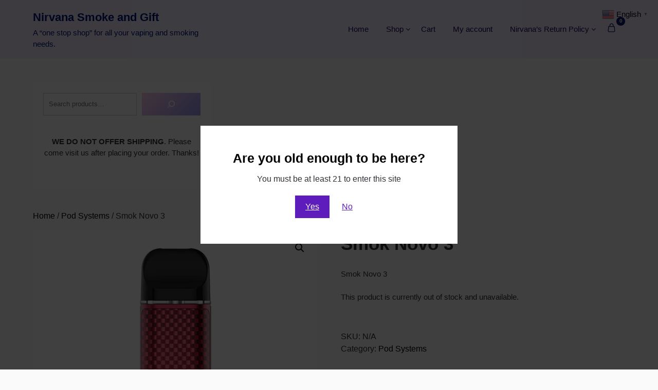

--- FILE ---
content_type: text/html; charset=UTF-8
request_url: https://nirvanasmokeandvape.com/product/smok-novo-3
body_size: 22289
content:
<!doctype html>
	<html lang="en-US">
	<head>
		<meta charset="UTF-8">
		<meta name="viewport" content="width=device-width, initial-scale=1">
		<link rel="profile" href="http://gmpg.org/xfn/11">
		<title>Smok Novo 3 &#8211; Nirvana Smoke and Gift</title>
<meta name='robots' content='max-image-preview:large' />
	<style>img:is([sizes="auto" i], [sizes^="auto," i]) { contain-intrinsic-size: 3000px 1500px }</style>
	<link rel="alternate" type="application/rss+xml" title="Nirvana Smoke and Gift &raquo; Feed" href="https://nirvanasmokeandvape.com/feed" />
<link rel="alternate" type="application/rss+xml" title="Nirvana Smoke and Gift &raquo; Comments Feed" href="https://nirvanasmokeandvape.com/comments/feed" />
<script type="text/javascript">
/* <![CDATA[ */
window._wpemojiSettings = {"baseUrl":"https:\/\/s.w.org\/images\/core\/emoji\/16.0.1\/72x72\/","ext":".png","svgUrl":"https:\/\/s.w.org\/images\/core\/emoji\/16.0.1\/svg\/","svgExt":".svg","source":{"concatemoji":"https:\/\/nirvanasmokeandvape.com\/wp-includes\/js\/wp-emoji-release.min.js?ver=6.8.3"}};
/*! This file is auto-generated */
!function(s,n){var o,i,e;function c(e){try{var t={supportTests:e,timestamp:(new Date).valueOf()};sessionStorage.setItem(o,JSON.stringify(t))}catch(e){}}function p(e,t,n){e.clearRect(0,0,e.canvas.width,e.canvas.height),e.fillText(t,0,0);var t=new Uint32Array(e.getImageData(0,0,e.canvas.width,e.canvas.height).data),a=(e.clearRect(0,0,e.canvas.width,e.canvas.height),e.fillText(n,0,0),new Uint32Array(e.getImageData(0,0,e.canvas.width,e.canvas.height).data));return t.every(function(e,t){return e===a[t]})}function u(e,t){e.clearRect(0,0,e.canvas.width,e.canvas.height),e.fillText(t,0,0);for(var n=e.getImageData(16,16,1,1),a=0;a<n.data.length;a++)if(0!==n.data[a])return!1;return!0}function f(e,t,n,a){switch(t){case"flag":return n(e,"\ud83c\udff3\ufe0f\u200d\u26a7\ufe0f","\ud83c\udff3\ufe0f\u200b\u26a7\ufe0f")?!1:!n(e,"\ud83c\udde8\ud83c\uddf6","\ud83c\udde8\u200b\ud83c\uddf6")&&!n(e,"\ud83c\udff4\udb40\udc67\udb40\udc62\udb40\udc65\udb40\udc6e\udb40\udc67\udb40\udc7f","\ud83c\udff4\u200b\udb40\udc67\u200b\udb40\udc62\u200b\udb40\udc65\u200b\udb40\udc6e\u200b\udb40\udc67\u200b\udb40\udc7f");case"emoji":return!a(e,"\ud83e\udedf")}return!1}function g(e,t,n,a){var r="undefined"!=typeof WorkerGlobalScope&&self instanceof WorkerGlobalScope?new OffscreenCanvas(300,150):s.createElement("canvas"),o=r.getContext("2d",{willReadFrequently:!0}),i=(o.textBaseline="top",o.font="600 32px Arial",{});return e.forEach(function(e){i[e]=t(o,e,n,a)}),i}function t(e){var t=s.createElement("script");t.src=e,t.defer=!0,s.head.appendChild(t)}"undefined"!=typeof Promise&&(o="wpEmojiSettingsSupports",i=["flag","emoji"],n.supports={everything:!0,everythingExceptFlag:!0},e=new Promise(function(e){s.addEventListener("DOMContentLoaded",e,{once:!0})}),new Promise(function(t){var n=function(){try{var e=JSON.parse(sessionStorage.getItem(o));if("object"==typeof e&&"number"==typeof e.timestamp&&(new Date).valueOf()<e.timestamp+604800&&"object"==typeof e.supportTests)return e.supportTests}catch(e){}return null}();if(!n){if("undefined"!=typeof Worker&&"undefined"!=typeof OffscreenCanvas&&"undefined"!=typeof URL&&URL.createObjectURL&&"undefined"!=typeof Blob)try{var e="postMessage("+g.toString()+"("+[JSON.stringify(i),f.toString(),p.toString(),u.toString()].join(",")+"));",a=new Blob([e],{type:"text/javascript"}),r=new Worker(URL.createObjectURL(a),{name:"wpTestEmojiSupports"});return void(r.onmessage=function(e){c(n=e.data),r.terminate(),t(n)})}catch(e){}c(n=g(i,f,p,u))}t(n)}).then(function(e){for(var t in e)n.supports[t]=e[t],n.supports.everything=n.supports.everything&&n.supports[t],"flag"!==t&&(n.supports.everythingExceptFlag=n.supports.everythingExceptFlag&&n.supports[t]);n.supports.everythingExceptFlag=n.supports.everythingExceptFlag&&!n.supports.flag,n.DOMReady=!1,n.readyCallback=function(){n.DOMReady=!0}}).then(function(){return e}).then(function(){var e;n.supports.everything||(n.readyCallback(),(e=n.source||{}).concatemoji?t(e.concatemoji):e.wpemoji&&e.twemoji&&(t(e.twemoji),t(e.wpemoji)))}))}((window,document),window._wpemojiSettings);
/* ]]> */
</script>
<link rel='stylesheet' id='wdp_cart-summary-css' href='https://nirvanasmokeandvape.com/wp-content/plugins/advanced-dynamic-pricing-for-woocommerce/BaseVersion/assets/css/cart-summary.css?ver=4.10.1' type='text/css' media='all' />
<style id='wp-emoji-styles-inline-css' type='text/css'>

	img.wp-smiley, img.emoji {
		display: inline !important;
		border: none !important;
		box-shadow: none !important;
		height: 1em !important;
		width: 1em !important;
		margin: 0 0.07em !important;
		vertical-align: -0.1em !important;
		background: none !important;
		padding: 0 !important;
	}
</style>
<link rel='stylesheet' id='wp-block-library-css' href='https://nirvanasmokeandvape.com/wp-includes/css/dist/block-library/style.min.css?ver=6.8.3' type='text/css' media='all' />
<style id='classic-theme-styles-inline-css' type='text/css'>
/*! This file is auto-generated */
.wp-block-button__link{color:#fff;background-color:#32373c;border-radius:9999px;box-shadow:none;text-decoration:none;padding:calc(.667em + 2px) calc(1.333em + 2px);font-size:1.125em}.wp-block-file__button{background:#32373c;color:#fff;text-decoration:none}
</style>
<style id='global-styles-inline-css' type='text/css'>
:root{--wp--preset--aspect-ratio--square: 1;--wp--preset--aspect-ratio--4-3: 4/3;--wp--preset--aspect-ratio--3-4: 3/4;--wp--preset--aspect-ratio--3-2: 3/2;--wp--preset--aspect-ratio--2-3: 2/3;--wp--preset--aspect-ratio--16-9: 16/9;--wp--preset--aspect-ratio--9-16: 9/16;--wp--preset--color--black: #000000;--wp--preset--color--cyan-bluish-gray: #abb8c3;--wp--preset--color--white: #ffffff;--wp--preset--color--pale-pink: #f78da7;--wp--preset--color--vivid-red: #cf2e2e;--wp--preset--color--luminous-vivid-orange: #ff6900;--wp--preset--color--luminous-vivid-amber: #fcb900;--wp--preset--color--light-green-cyan: #7bdcb5;--wp--preset--color--vivid-green-cyan: #00d084;--wp--preset--color--pale-cyan-blue: #8ed1fc;--wp--preset--color--vivid-cyan-blue: #0693e3;--wp--preset--color--vivid-purple: #9b51e0;--wp--preset--gradient--vivid-cyan-blue-to-vivid-purple: linear-gradient(135deg,rgba(6,147,227,1) 0%,rgb(155,81,224) 100%);--wp--preset--gradient--light-green-cyan-to-vivid-green-cyan: linear-gradient(135deg,rgb(122,220,180) 0%,rgb(0,208,130) 100%);--wp--preset--gradient--luminous-vivid-amber-to-luminous-vivid-orange: linear-gradient(135deg,rgba(252,185,0,1) 0%,rgba(255,105,0,1) 100%);--wp--preset--gradient--luminous-vivid-orange-to-vivid-red: linear-gradient(135deg,rgba(255,105,0,1) 0%,rgb(207,46,46) 100%);--wp--preset--gradient--very-light-gray-to-cyan-bluish-gray: linear-gradient(135deg,rgb(238,238,238) 0%,rgb(169,184,195) 100%);--wp--preset--gradient--cool-to-warm-spectrum: linear-gradient(135deg,rgb(74,234,220) 0%,rgb(151,120,209) 20%,rgb(207,42,186) 40%,rgb(238,44,130) 60%,rgb(251,105,98) 80%,rgb(254,248,76) 100%);--wp--preset--gradient--blush-light-purple: linear-gradient(135deg,rgb(255,206,236) 0%,rgb(152,150,240) 100%);--wp--preset--gradient--blush-bordeaux: linear-gradient(135deg,rgb(254,205,165) 0%,rgb(254,45,45) 50%,rgb(107,0,62) 100%);--wp--preset--gradient--luminous-dusk: linear-gradient(135deg,rgb(255,203,112) 0%,rgb(199,81,192) 50%,rgb(65,88,208) 100%);--wp--preset--gradient--pale-ocean: linear-gradient(135deg,rgb(255,245,203) 0%,rgb(182,227,212) 50%,rgb(51,167,181) 100%);--wp--preset--gradient--electric-grass: linear-gradient(135deg,rgb(202,248,128) 0%,rgb(113,206,126) 100%);--wp--preset--gradient--midnight: linear-gradient(135deg,rgb(2,3,129) 0%,rgb(40,116,252) 100%);--wp--preset--font-size--small: 13px;--wp--preset--font-size--medium: 20px;--wp--preset--font-size--large: 36px;--wp--preset--font-size--x-large: 42px;--wp--preset--spacing--20: 0.44rem;--wp--preset--spacing--30: 0.67rem;--wp--preset--spacing--40: 1rem;--wp--preset--spacing--50: 1.5rem;--wp--preset--spacing--60: 2.25rem;--wp--preset--spacing--70: 3.38rem;--wp--preset--spacing--80: 5.06rem;--wp--preset--shadow--natural: 6px 6px 9px rgba(0, 0, 0, 0.2);--wp--preset--shadow--deep: 12px 12px 50px rgba(0, 0, 0, 0.4);--wp--preset--shadow--sharp: 6px 6px 0px rgba(0, 0, 0, 0.2);--wp--preset--shadow--outlined: 6px 6px 0px -3px rgba(255, 255, 255, 1), 6px 6px rgba(0, 0, 0, 1);--wp--preset--shadow--crisp: 6px 6px 0px rgba(0, 0, 0, 1);}:where(.is-layout-flex){gap: 0.5em;}:where(.is-layout-grid){gap: 0.5em;}body .is-layout-flex{display: flex;}.is-layout-flex{flex-wrap: wrap;align-items: center;}.is-layout-flex > :is(*, div){margin: 0;}body .is-layout-grid{display: grid;}.is-layout-grid > :is(*, div){margin: 0;}:where(.wp-block-columns.is-layout-flex){gap: 2em;}:where(.wp-block-columns.is-layout-grid){gap: 2em;}:where(.wp-block-post-template.is-layout-flex){gap: 1.25em;}:where(.wp-block-post-template.is-layout-grid){gap: 1.25em;}.has-black-color{color: var(--wp--preset--color--black) !important;}.has-cyan-bluish-gray-color{color: var(--wp--preset--color--cyan-bluish-gray) !important;}.has-white-color{color: var(--wp--preset--color--white) !important;}.has-pale-pink-color{color: var(--wp--preset--color--pale-pink) !important;}.has-vivid-red-color{color: var(--wp--preset--color--vivid-red) !important;}.has-luminous-vivid-orange-color{color: var(--wp--preset--color--luminous-vivid-orange) !important;}.has-luminous-vivid-amber-color{color: var(--wp--preset--color--luminous-vivid-amber) !important;}.has-light-green-cyan-color{color: var(--wp--preset--color--light-green-cyan) !important;}.has-vivid-green-cyan-color{color: var(--wp--preset--color--vivid-green-cyan) !important;}.has-pale-cyan-blue-color{color: var(--wp--preset--color--pale-cyan-blue) !important;}.has-vivid-cyan-blue-color{color: var(--wp--preset--color--vivid-cyan-blue) !important;}.has-vivid-purple-color{color: var(--wp--preset--color--vivid-purple) !important;}.has-black-background-color{background-color: var(--wp--preset--color--black) !important;}.has-cyan-bluish-gray-background-color{background-color: var(--wp--preset--color--cyan-bluish-gray) !important;}.has-white-background-color{background-color: var(--wp--preset--color--white) !important;}.has-pale-pink-background-color{background-color: var(--wp--preset--color--pale-pink) !important;}.has-vivid-red-background-color{background-color: var(--wp--preset--color--vivid-red) !important;}.has-luminous-vivid-orange-background-color{background-color: var(--wp--preset--color--luminous-vivid-orange) !important;}.has-luminous-vivid-amber-background-color{background-color: var(--wp--preset--color--luminous-vivid-amber) !important;}.has-light-green-cyan-background-color{background-color: var(--wp--preset--color--light-green-cyan) !important;}.has-vivid-green-cyan-background-color{background-color: var(--wp--preset--color--vivid-green-cyan) !important;}.has-pale-cyan-blue-background-color{background-color: var(--wp--preset--color--pale-cyan-blue) !important;}.has-vivid-cyan-blue-background-color{background-color: var(--wp--preset--color--vivid-cyan-blue) !important;}.has-vivid-purple-background-color{background-color: var(--wp--preset--color--vivid-purple) !important;}.has-black-border-color{border-color: var(--wp--preset--color--black) !important;}.has-cyan-bluish-gray-border-color{border-color: var(--wp--preset--color--cyan-bluish-gray) !important;}.has-white-border-color{border-color: var(--wp--preset--color--white) !important;}.has-pale-pink-border-color{border-color: var(--wp--preset--color--pale-pink) !important;}.has-vivid-red-border-color{border-color: var(--wp--preset--color--vivid-red) !important;}.has-luminous-vivid-orange-border-color{border-color: var(--wp--preset--color--luminous-vivid-orange) !important;}.has-luminous-vivid-amber-border-color{border-color: var(--wp--preset--color--luminous-vivid-amber) !important;}.has-light-green-cyan-border-color{border-color: var(--wp--preset--color--light-green-cyan) !important;}.has-vivid-green-cyan-border-color{border-color: var(--wp--preset--color--vivid-green-cyan) !important;}.has-pale-cyan-blue-border-color{border-color: var(--wp--preset--color--pale-cyan-blue) !important;}.has-vivid-cyan-blue-border-color{border-color: var(--wp--preset--color--vivid-cyan-blue) !important;}.has-vivid-purple-border-color{border-color: var(--wp--preset--color--vivid-purple) !important;}.has-vivid-cyan-blue-to-vivid-purple-gradient-background{background: var(--wp--preset--gradient--vivid-cyan-blue-to-vivid-purple) !important;}.has-light-green-cyan-to-vivid-green-cyan-gradient-background{background: var(--wp--preset--gradient--light-green-cyan-to-vivid-green-cyan) !important;}.has-luminous-vivid-amber-to-luminous-vivid-orange-gradient-background{background: var(--wp--preset--gradient--luminous-vivid-amber-to-luminous-vivid-orange) !important;}.has-luminous-vivid-orange-to-vivid-red-gradient-background{background: var(--wp--preset--gradient--luminous-vivid-orange-to-vivid-red) !important;}.has-very-light-gray-to-cyan-bluish-gray-gradient-background{background: var(--wp--preset--gradient--very-light-gray-to-cyan-bluish-gray) !important;}.has-cool-to-warm-spectrum-gradient-background{background: var(--wp--preset--gradient--cool-to-warm-spectrum) !important;}.has-blush-light-purple-gradient-background{background: var(--wp--preset--gradient--blush-light-purple) !important;}.has-blush-bordeaux-gradient-background{background: var(--wp--preset--gradient--blush-bordeaux) !important;}.has-luminous-dusk-gradient-background{background: var(--wp--preset--gradient--luminous-dusk) !important;}.has-pale-ocean-gradient-background{background: var(--wp--preset--gradient--pale-ocean) !important;}.has-electric-grass-gradient-background{background: var(--wp--preset--gradient--electric-grass) !important;}.has-midnight-gradient-background{background: var(--wp--preset--gradient--midnight) !important;}.has-small-font-size{font-size: var(--wp--preset--font-size--small) !important;}.has-medium-font-size{font-size: var(--wp--preset--font-size--medium) !important;}.has-large-font-size{font-size: var(--wp--preset--font-size--large) !important;}.has-x-large-font-size{font-size: var(--wp--preset--font-size--x-large) !important;}
:where(.wp-block-post-template.is-layout-flex){gap: 1.25em;}:where(.wp-block-post-template.is-layout-grid){gap: 1.25em;}
:where(.wp-block-columns.is-layout-flex){gap: 2em;}:where(.wp-block-columns.is-layout-grid){gap: 2em;}
:root :where(.wp-block-pullquote){font-size: 1.5em;line-height: 1.6;}
</style>
<link rel='stylesheet' id='essential-widgets-css' href='https://nirvanasmokeandvape.com/wp-content/plugins/essential-widgets/public/css/essential-widgets-public.css?ver=2.2.2' type='text/css' media='all' />
<link rel='stylesheet' id='woocommerce-conditional-product-fees-for-checkout-css' href='https://nirvanasmokeandvape.com/wp-content/plugins/woo-conditional-product-fees-for-checkout/public/css/woocommerce-conditional-product-fees-for-checkout-public.css?ver=4.3.1' type='text/css' media='all' />
<link rel='stylesheet' id='photoswipe-css' href='https://nirvanasmokeandvape.com/wp-content/plugins/woocommerce/assets/css/photoswipe/photoswipe.min.css?ver=10.1.3' type='text/css' media='all' />
<link rel='stylesheet' id='photoswipe-default-skin-css' href='https://nirvanasmokeandvape.com/wp-content/plugins/woocommerce/assets/css/photoswipe/default-skin/default-skin.min.css?ver=10.1.3' type='text/css' media='all' />
<link rel='stylesheet' id='woocommerce-layout-css' href='https://nirvanasmokeandvape.com/wp-content/plugins/woocommerce/assets/css/woocommerce-layout.css?ver=10.1.3' type='text/css' media='all' />
<link rel='stylesheet' id='woocommerce-smallscreen-css' href='https://nirvanasmokeandvape.com/wp-content/plugins/woocommerce/assets/css/woocommerce-smallscreen.css?ver=10.1.3' type='text/css' media='only screen and (max-width: 768px)' />
<link rel='stylesheet' id='woocommerce-general-css' href='https://nirvanasmokeandvape.com/wp-content/plugins/woocommerce/assets/css/woocommerce.css?ver=10.1.3' type='text/css' media='all' />
<style id='woocommerce-inline-inline-css' type='text/css'>
.woocommerce form .form-row .required { visibility: visible; }
</style>
<link rel='stylesheet' id='wt-smart-coupon-for-woo-css' href='https://nirvanasmokeandvape.com/wp-content/plugins/wt-smart-coupons-for-woocommerce/public/css/wt-smart-coupon-public.css?ver=2.2.3' type='text/css' media='all' />
<link rel='stylesheet' id='brands-styles-css' href='https://nirvanasmokeandvape.com/wp-content/plugins/woocommerce/assets/css/brands.css?ver=10.1.3' type='text/css' media='all' />
<link rel='stylesheet' id='shop-and-blog-parent-style-css' href='https://nirvanasmokeandvape.com/wp-content/themes/superb-ecommerce/style.css?ver=6.8.3' type='text/css' media='all' />
<link rel='stylesheet' id='superb-ecommerce-css' href='https://nirvanasmokeandvape.com/wp-content/themes/superb-ecommerce/style.css?ver=1.0' type='text/css' media='all' />
<link rel='stylesheet' id='Poppins-css' href='https://nirvanasmokeandvape.com/wp-content/fonts/7356233758bb3a6200c7ca7c44e62fa8.css?ver=1.0' type='text/css' media='all' />
<link rel='stylesheet' id='superb-ecommerce-font-awesome-css' href='https://nirvanasmokeandvape.com/wp-content/themes/superb-ecommerce/css/font-awesome.min.css?ver=6.8.3' type='text/css' media='all' />
<link rel='stylesheet' id='superb-ecommerce-style-css' href='https://nirvanasmokeandvape.com/wp-content/themes/shop-and-blog/style.css?ver=6.8.3' type='text/css' media='all' />
<link rel='stylesheet' id='Inter-css' href='https://nirvanasmokeandvape.com/wp-content/fonts/17c2d9635440e1a13f79e7ed18a50e3e.css?ver=1.0' type='text/css' media='all' />
<link rel='stylesheet' id='wdp_pricing-table-css' href='https://nirvanasmokeandvape.com/wp-content/plugins/advanced-dynamic-pricing-for-woocommerce/BaseVersion/assets/css/pricing-table.css?ver=4.10.1' type='text/css' media='all' />
<link rel='stylesheet' id='wdp_deals-table-css' href='https://nirvanasmokeandvape.com/wp-content/plugins/advanced-dynamic-pricing-for-woocommerce/BaseVersion/assets/css/deals-table.css?ver=4.10.1' type='text/css' media='all' />
<script type="text/javascript" src="https://nirvanasmokeandvape.com/wp-includes/js/jquery/jquery.min.js?ver=3.7.1" id="jquery-core-js"></script>
<script type="text/javascript" src="https://nirvanasmokeandvape.com/wp-includes/js/jquery/jquery-migrate.min.js?ver=3.4.1" id="jquery-migrate-js"></script>
<script type="text/javascript" src="https://nirvanasmokeandvape.com/wp-content/plugins/essential-widgets/public/js/essential-widgets-public.js?ver=2.2.2" id="essential-widgets-js"></script>
<script type="text/javascript" src="https://nirvanasmokeandvape.com/wp-content/plugins/woocommerce/assets/js/jquery-tiptip/jquery.tipTip.min.js?ver=10.1.3" id="jquery-tiptip-js"></script>
<script type="text/javascript" id="woocommerce-conditional-product-fees-for-checkout-js-extra">
/* <![CDATA[ */
var wcpfc_public_vars = {"fee_tooltip_data":[]};
/* ]]> */
</script>
<script type="text/javascript" src="https://nirvanasmokeandvape.com/wp-content/plugins/woo-conditional-product-fees-for-checkout/public/js/woocommerce-conditional-product-fees-for-checkout-public.js?ver=4.3.1" id="woocommerce-conditional-product-fees-for-checkout-js"></script>
<script type="text/javascript" src="https://nirvanasmokeandvape.com/wp-content/plugins/woocommerce/assets/js/zoom/jquery.zoom.min.js?ver=1.7.21-wc.10.1.3" id="zoom-js" defer="defer" data-wp-strategy="defer"></script>
<script type="text/javascript" src="https://nirvanasmokeandvape.com/wp-content/plugins/woocommerce/assets/js/flexslider/jquery.flexslider.min.js?ver=2.7.2-wc.10.1.3" id="flexslider-js" defer="defer" data-wp-strategy="defer"></script>
<script type="text/javascript" src="https://nirvanasmokeandvape.com/wp-content/plugins/woocommerce/assets/js/photoswipe/photoswipe.min.js?ver=4.1.1-wc.10.1.3" id="photoswipe-js" defer="defer" data-wp-strategy="defer"></script>
<script type="text/javascript" src="https://nirvanasmokeandvape.com/wp-content/plugins/woocommerce/assets/js/photoswipe/photoswipe-ui-default.min.js?ver=4.1.1-wc.10.1.3" id="photoswipe-ui-default-js" defer="defer" data-wp-strategy="defer"></script>
<script type="text/javascript" id="wc-single-product-js-extra">
/* <![CDATA[ */
var wc_single_product_params = {"i18n_required_rating_text":"Please select a rating","i18n_rating_options":["1 of 5 stars","2 of 5 stars","3 of 5 stars","4 of 5 stars","5 of 5 stars"],"i18n_product_gallery_trigger_text":"View full-screen image gallery","review_rating_required":"yes","flexslider":{"rtl":false,"animation":"slide","smoothHeight":true,"directionNav":false,"controlNav":"thumbnails","slideshow":false,"animationSpeed":500,"animationLoop":false,"allowOneSlide":false},"zoom_enabled":"1","zoom_options":[],"photoswipe_enabled":"1","photoswipe_options":{"shareEl":false,"closeOnScroll":false,"history":false,"hideAnimationDuration":0,"showAnimationDuration":0},"flexslider_enabled":"1"};
/* ]]> */
</script>
<script type="text/javascript" src="https://nirvanasmokeandvape.com/wp-content/plugins/woocommerce/assets/js/frontend/single-product.min.js?ver=10.1.3" id="wc-single-product-js" defer="defer" data-wp-strategy="defer"></script>
<script type="text/javascript" src="https://nirvanasmokeandvape.com/wp-content/plugins/woocommerce/assets/js/jquery-blockui/jquery.blockUI.min.js?ver=2.7.0-wc.10.1.3" id="jquery-blockui-js" defer="defer" data-wp-strategy="defer"></script>
<script type="text/javascript" src="https://nirvanasmokeandvape.com/wp-content/plugins/woocommerce/assets/js/js-cookie/js.cookie.min.js?ver=2.1.4-wc.10.1.3" id="js-cookie-js" defer="defer" data-wp-strategy="defer"></script>
<script type="text/javascript" id="woocommerce-js-extra">
/* <![CDATA[ */
var woocommerce_params = {"ajax_url":"\/wp-admin\/admin-ajax.php","wc_ajax_url":"\/?wc-ajax=%%endpoint%%","i18n_password_show":"Show password","i18n_password_hide":"Hide password"};
/* ]]> */
</script>
<script type="text/javascript" src="https://nirvanasmokeandvape.com/wp-content/plugins/woocommerce/assets/js/frontend/woocommerce.min.js?ver=10.1.3" id="woocommerce-js" defer="defer" data-wp-strategy="defer"></script>
<script type="text/javascript" id="wt-smart-coupon-for-woo-js-extra">
/* <![CDATA[ */
var WTSmartCouponOBJ = {"ajaxurl":"https:\/\/nirvanasmokeandvape.com\/wp-admin\/admin-ajax.php","wc_ajax_url":"https:\/\/nirvanasmokeandvape.com\/?wc-ajax=","nonces":{"public":"e2b7304070","apply_coupon":"5bcd497a97"},"labels":{"please_wait":"Please wait...","choose_variation":"Please choose a variation","error":"Error !!!"},"shipping_method":[],"payment_method":"","is_cart":""};
/* ]]> */
</script>
<script type="text/javascript" src="https://nirvanasmokeandvape.com/wp-content/plugins/wt-smart-coupons-for-woocommerce/public/js/wt-smart-coupon-public.js?ver=2.2.3" id="wt-smart-coupon-for-woo-js"></script>
<link rel="https://api.w.org/" href="https://nirvanasmokeandvape.com/wp-json/" /><link rel="alternate" title="JSON" type="application/json" href="https://nirvanasmokeandvape.com/wp-json/wp/v2/product/579" /><link rel="EditURI" type="application/rsd+xml" title="RSD" href="https://nirvanasmokeandvape.com/xmlrpc.php?rsd" />
<meta name="generator" content="WordPress 6.8.3" />
<meta name="generator" content="WooCommerce 10.1.3" />
<link rel="canonical" href="https://nirvanasmokeandvape.com/product/smok-novo-3" />
<link rel='shortlink' href='https://nirvanasmokeandvape.com/?p=579' />
<link rel="alternate" title="oEmbed (JSON)" type="application/json+oembed" href="https://nirvanasmokeandvape.com/wp-json/oembed/1.0/embed?url=https%3A%2F%2Fnirvanasmokeandvape.com%2Fproduct%2Fsmok-novo-3" />
<link rel="alternate" title="oEmbed (XML)" type="text/xml+oembed" href="https://nirvanasmokeandvape.com/wp-json/oembed/1.0/embed?url=https%3A%2F%2Fnirvanasmokeandvape.com%2Fproduct%2Fsmok-novo-3&#038;format=xml" />

    	<style type="text/css">

    		    			.all-blog-articles {
    				display: block;
    			}
    			.add-blog-to-sidebar .all-blog-articles .blogposts-list {
    				width: 100%;
    				max-width: 100%;
    				flex: 100%;
    			}
    		    		    		    			.woocommerce-page .wc-sidebar-wrapper {
    				display: none;
    			}
    			.woocommerce-page .featured-content {
    				width: 100%;
    				margin-right: 0px;
    			}
    		

    		    		#secondary { background-color: ;}
    		.woocommerce-page, .woocommerce-page.archive, .woocommerce-page.single-product, .woocommerce-shop { background-color: ;}
    		a.cart-customlocation svg, a.cart-customlocation svg * { color: #05196b; }
    		a.cart-customlocation span.cart-icon-number{ background: #05196b; }
    		a.read-story{ color: ; }
    		a.read-story{ background: ; }
    		#secondary *{ border-color: ; }
    		body, .site, .swidgets-wrap h3, .post-data-text { background: ; }
    		.site-title a, .logofont, .site-description { color: ; }
    		.sheader { background-color:  !important; }
    		.main-navigation ul li a, .main-navigation ul li .sub-arrow, .super-menu .toggle-mobile-menu,.toggle-mobile-menu:before, .mobile-menu-active .smenu-hide { color: #210060; }
    		#smobile-menu.show .main-navigation ul ul.children.active, #smobile-menu.show .main-navigation ul ul.sub-menu.active, #smobile-menu.show .main-navigation ul li, .smenu-hide.toggle-mobile-menu.menu-toggle, #smobile-menu.show .main-navigation ul li, .primary-menu ul li ul.children li, .primary-menu ul li ul.sub-menu li, .primary-menu .pmenu, .super-menu { border-color: #e3e0ff; border-bottom-color: #e3e0ff; }
    		#secondary .widget h3, #secondary .widget h3 a, #secondary .widget h4, #secondary .widget h1, #secondary .widget h2, #secondary .widget h5, #secondary .widget h6, #secondary .widget h4 a { color: ; }
    		#secondary .widget-title:after{ background: ; }
    		#secondary .widget a, #secondary a, #secondary .widget li a , #secondary span.sub-arrow{ color: ; }
    		#secondary, #secondary .widget, #secondary .widget p, #secondary .widget li, .widget time.rpwe-time.published { color: ; }
    		#secondary .swidgets-wrap, #secondary .widget ul li, .featured-sidebar .search-field { border-color: ; }
    		.site-info, .footer-column-three input.search-submit, .footer-column-three p, .footer-column-three li, .footer-column-three td, .footer-column-three th, .footer-column-three caption { color: ; }
    		.footer-column-three h3, .footer-column-three h4, .footer-column-three h5, .footer-column-three h6, .footer-column-three h1, .footer-column-three h2, .footer-column-three h4, .footer-column-three h3 a { color: ; }
    		.site-footer a, .footer-column-three a, .footer-column-three li a, .footer-column-three .widget a, .footer-column-three .sub-arrow { color: ; }
    		.footer-column-three h3:after { background: ; }
    		.site-info, .widget ul li, .footer-column-three input.search-field, .footer-column-three input.search-submit { border-color: ; }
    		.site-footer { background-color: ; }
    		#goTop { background-color: ; }
    		#goTop:hover { background-color: ; }
    		.content-wrapper h2.entry-title a, .content-wrapper h2.entry-title a:hover, .content-wrapper h2.entry-title a:active, .content-wrapper h2.entry-title a:focus, .archive .page-header h1, .blogposts-list h2 a, .blogposts-list h2 a:hover, .blogposts-list h2 a:active, .search-results h1.page-title { color: ; }
    		.all-blog-articles .entry-meta, .all-blog-articles .entry-meta a, .all-blog-articles .blog-data-wrapper, .all-blog-articles .blog-data-wrapper a{ color: ; }
    		.blogposts-list p, .blogposts-list .entry-content { color: ; }
    		.page-numbers li a, .blogposts-list .blogpost-button { background: ; }
    		.page-numbers li a, .blogposts-list .blogpost-button, span.page-numbers.dots, .page-numbers.current, .page-numbers li a:hover { color: ; }
    		.archive .page-header h1, .search-results h1.page-title, .blogposts-list.fbox, span.page-numbers.dots, .page-numbers li a, .page-numbers.current { border-color: ; }
    		.blogposts-list .post-data-divider { background: ; }
    		.related-posts h4.entry-title a, .page .comments-area .comment-author, .page .comments-area .comment-author a, .page .comments-area .comments-title, .page .content-area h1, .page .content-area h2, .page .content-area h3, .page .content-area h4, .page .content-area h5, .page .content-area h6, .page .content-area th, .single  .comments-area .comment-author, .single .comments-area .comment-author a, .single .comments-area .comments-title, .single .content-area h1, .single .content-area h2, .single .content-area h3, .single .content-area h4, .single .content-area h5, .single .content-area h6, .single .content-area th, .search-no-results h1, .error404 h1 { color: ; }
    		.single .entry-meta, .single .entry-meta a, .single .blog-data-wrapper, .single .blog-data-wrapper a, .page .entry-meta, .page .entry-meta a, .page .blog-data-wrapper, .page .blog-data-wrapper a { color: ; }
    		.about-the-author-description, .page .content-area p, .page article, .page .content-area table, .page .content-area dd, .page .content-area dt, .page .content-area address, .page .content-area .entry-content, .page .content-area li, .page .content-area ol, .single .content-area p, .single article, .single .content-area table, .single .content-area dd, .single .content-area dt, .single .content-area address, .single .entry-content, .single .content-area li, .single .content-area ol, .search-no-results .page-content p { color: ; }
    		.single .entry-content a, .page .entry-content a, .comment-content a, .comments-area .reply a, .logged-in-as a, .comments-area .comment-respond a { color: ; }
    		#main .post-navigation .nav-links .nav-previous, #main .post-navigation .nav-links .nav-next, .related-posts a.read-more, .nav-next a, .nav-previous a, .comments-area p.form-submit input { background: ; }
    		.error404 .page-content p, .error404 input.search-submit, .search-no-results input.search-submit { color: ; }
    		.related-posts-headline h3, .category-and-tags, .page .comments-area, .page article.fbox, .page article tr, .page .comments-area ol.comment-list ol.children li, .page .comments-area ol.comment-list .comment, .single .comments-area, .single article.fbox, .single article tr, .comments-area ol.comment-list ol.children li, .comments-area ol.comment-list .comment, .error404 main#main, .error404 .search-form label, .search-no-results .search-form label, .error404 input.search-submit, .search-no-results input.search-submit, .error404 main#main, .search-no-results section.fbox.no-results.not-found, .related-posts-headline h3{ border-color: ; }
    		.single .post-data-divider, .page .post-data-divider { background: ; }
    		.related-posts a.read-more, .nav-next a, .nav-previous a, .single .comments-area p.form-submit input, .page .comments-area p.form-submit input { color: ; }
    		.bottom-header-wrapper { padding-top: px; }
    		.bottom-header-wrapper { padding-bottom: px; }
    		.bottom-header-wrapper { background: ; }
    		.bottom-header-wrapper *{ color: ; }
    		.header-widget a, .header-widget li a, .header-widget i.fa { color: ; }
    		.header-widget, .header-widget p, .header-widget li, .header-widget .textwidget { color: ; }
    		.header-widget .widget-title, .header-widget h1, .header-widget h3, .header-widget h2, .header-widget h4, .header-widget h5, .header-widget h6{ color: ; }
    		.header-widgets-three *, .header-widgets-three input { border-color: ; }
    		.bottom-header-title, .bottom-header-paragraph{ color: #c0adff; }
    		#secondary .widget-title-lines:after, #secondary .widget-title-lines:before { background: ; }
    		.header-button-wrap a{ background: #c5aded; }
    		.header-button-wrap a{ color: #c5a7e2; }
    		.header-widgets-three{ background: ; }
    		.top-nav-wrapper, .primary-menu .pmenu, .super-menu, #smobile-menu, .primary-menu ul li ul.children, .primary-menu ul li ul.sub-menu { background-color: #f2edff; }
    		#secondary .swidget { border-color: ; }
    		.archive article.fbox, .search-results article.fbox, .blog article.fbox { background: ; }
    		.related-posts, .about-the-author, .comments-area, .single article.fbox, .page article.fbox { background: ; }

    		.page-numbers.next:hover, .page-numbers.prev:hover, ul.page-numbers li span.current, .page-numbers li .page-numbers, .page-numbers li .page-numbers{ color: ; }
    		.page-numbers.next:hover, .page-numbers.prev:hover, ul.page-numbers li span.current, .page-numbers li .page-numbers, .page-numbers li a{ background: ; }
    		.page-numbers li .page-numbers{ border-color: ; }

    		    		
    	</style>
    		<noscript><style>.woocommerce-product-gallery{ opacity: 1 !important; }</style></noscript>
	<meta name="generator" content="Elementor 3.31.3; features: additional_custom_breakpoints, e_element_cache; settings: css_print_method-external, google_font-enabled, font_display-swap">
        <style type="text/css">
            .wdp_bulk_table_content .wdp_pricing_table_caption { color: #6d6d6d ! important} .wdp_bulk_table_content table thead td { color: #6d6d6d ! important} .wdp_bulk_table_content table thead td { background-color: #efefef ! important} .wdp_bulk_table_content table thead td { higlight_background_color-color: #efefef ! important} .wdp_bulk_table_content table thead td { higlight_text_color: #6d6d6d ! important} .wdp_bulk_table_content table tbody td { color: #6d6d6d ! important} .wdp_bulk_table_content table tbody td { background-color: #ffffff ! important} .wdp_bulk_table_content .wdp_pricing_table_footer { color: #6d6d6d ! important}        </style>
        			<style>
				.e-con.e-parent:nth-of-type(n+4):not(.e-lazyloaded):not(.e-no-lazyload),
				.e-con.e-parent:nth-of-type(n+4):not(.e-lazyloaded):not(.e-no-lazyload) * {
					background-image: none !important;
				}
				@media screen and (max-height: 1024px) {
					.e-con.e-parent:nth-of-type(n+3):not(.e-lazyloaded):not(.e-no-lazyload),
					.e-con.e-parent:nth-of-type(n+3):not(.e-lazyloaded):not(.e-no-lazyload) * {
						background-image: none !important;
					}
				}
				@media screen and (max-height: 640px) {
					.e-con.e-parent:nth-of-type(n+2):not(.e-lazyloaded):not(.e-no-lazyload),
					.e-con.e-parent:nth-of-type(n+2):not(.e-lazyloaded):not(.e-no-lazyload) * {
						background-image: none !important;
					}
				}
			</style>
			<style type="text/css">.broken_link, a.broken_link {
	text-decoration: line-through;
}</style>		<style type="text/css">
			.site-title a,
			.site-description,
			.logofont,
			.site-title,
			.logodescription {
				color: #00147a;
			}
			
			"
							.site-title a,
				.site-title,
				.site-description,
				.logodescription {
					color: #00147a;
				}
					</style>
		<style type="text/css" id="custom-background-css">
body.custom-background { background-color: #fff9fb; }
</style>
				<style>
				.agl_wrapper {position: fixed;width: 100%;height: 100%;top: 0;left: 0;z-index: 1111111111;align-items: center;background: rgba(0, 0, 0, 0.75);}
				.agl_main {display: block;margin: 0 auto;text-align: center;background: #fff;max-width: 500px;width: 95%;padding: 30px;}
				div#agl_form img {max-width: 300px;}
				div#agl_form h2 {color: #000000;}
				.agl_buttons {display: inline-block;vertical-align: middle;padding: 10px 20px;color: #5f1cbc;}
				.agl_success_message{display:none;}
				.agl_buttons_wrp {margin: 20px auto;}
				#agl_yes_button.agl_buttons {background: #5f1cbc;color: #fff !important;}
				#agl_close_link {color: #5f1cbc;cursor: pointer;}
			</style>
			<div id="agl_wrapper" class="agl_wrapper" style="display:none;">
				<div class="agl_main">
					<div id="agl_form" class="agl_form">						
												
						<h2>Are you old enough to be here?</h2>
						You must be at least 21 to enter this site						<div class="agl_buttons_wrp">
							<a href="javascript:void(0)" id="agl_yes_button" class="agl_buttons agl_yes_button">Yes</a>
							<a href="https://google.com" id="agl_no_button"  class="agl_buttons agl_no_button">No</a>
						</div>
					</div>
									</div>
			</div>
			<script>
				(function() {

					

					function close_agl(){
							document.getElementById("agl_wrapper").style.display = "none";
					}

					function show_agl(){
						document.getElementById("agl_wrapper").style.display = "flex";						
					}

					function slide_agl_success_message(){
						document.getElementById("agl_form").style.display = "none";
						document.getElementById("agl_success_message").style.display = "block";
					}

					function setCookie_agl(cname,cvalue,exdays) {
														var d = new Date();
								var expires = "";

								if(exdays != null ){
									d.setTime(d.getTime() + (exdays*24*60*60*1000));
									expires = "expires=" + d.toGMTString() + ";";
								}
								
								document.cookie = cname + "=" + cvalue + ";" + expires + "path=/";

								
								if (window.CustomEvent && typeof window.CustomEvent === 'function') {
									var agl_event = new CustomEvent('agl_passed');
								} else {
									var agl_event = document.createEvent('CustomEvent');
									agl_event.initCustomEvent('agl_passed');
								}
								document.dispatchEvent(agl_event);


												}
					function getCookie_agl(cname) {
						var name = cname + "=";
						var decodedCookie = decodeURIComponent(document.cookie);
						var ca = decodedCookie.split(';');
						for(var i = 0; i < ca.length; i++) {
							var c = ca[i];
							while (c.charAt(0) == ' ') {
								c = c.substring(1);
							}
							if (c.indexOf(name) == 0) {
								return c.substring(name.length, c.length);
							}
						}
						return "";
					}
					function checkCookie_agl() {
						var agl_cookie=getCookie_agl("agl_cookie");
						if (agl_cookie != "") {
							//  Cookie Exists
							close_agl();
						} else {
							// No Cookie
							show_agl()
						}
					}
					checkCookie_agl();

					
					document.getElementById("agl_yes_button").onclick = function(){						
						setCookie_agl("agl_cookie", '#5f1cbc', null);
													close_agl()
											}
					
					document.getElementById("agl_no_button").onclick = function(){						
						if (window.CustomEvent && typeof window.CustomEvent === 'function') {
							var agl_event = new CustomEvent('agl_failed');
						} else {
							var agl_event = document.createEvent('CustomEvent');
							agl_event.initCustomEvent('agl_failed');
						}
						document.dispatchEvent(agl_event);
					}


				})();
			</script>
			<link rel="icon" href="https://nirvanasmokeandvape.com/wp-content/uploads/2023/06/cropped-Nirvana-32x32.png" sizes="32x32" />
<link rel="icon" href="https://nirvanasmokeandvape.com/wp-content/uploads/2023/06/cropped-Nirvana-192x192.png" sizes="192x192" />
<link rel="apple-touch-icon" href="https://nirvanasmokeandvape.com/wp-content/uploads/2023/06/cropped-Nirvana-180x180.png" />
<meta name="msapplication-TileImage" content="https://nirvanasmokeandvape.com/wp-content/uploads/2023/06/cropped-Nirvana-270x270.png" />
	</head>

	<body class="wp-singular product-template-default single single-product postid-579 custom-background wp-theme-superb-ecommerce wp-child-theme-shop-and-blog theme-superb-ecommerce woocommerce woocommerce-page woocommerce-no-js masthead-fixed elementor-default elementor-kit-121">
				<a class="skip-link screen-reader-text" href="#content">Skip to content</a>

		<header id="masthead" class="sheader site-header clearfix">
			<nav id="primary-site-navigation" class="primary-menu main-navigation clearfix">

				<a href="#" id="pull" class="smenu-hide toggle-mobile-menu menu-toggle" aria-controls="secondary-menu" aria-expanded="false">Menu</a>
				<div class="top-nav-wrapper">
					<div class="content-wrap">
						<div class="header-content-container">
							<div class="logo-container"> 
																<a class="logofont site-title" href="https://nirvanasmokeandvape.com/" rel="home">Nirvana Smoke and Gift</a>
																	<p class="logodescription site-description">A “one stop shop” for all your vaping and smoking needs.</p>
															</div>
							<div class="center-main-menu">
																<div class="wc-nav-content">
																<div class="menu-menu-container"><ul id="primary-menu" class="pmenu"><li id="menu-item-10770" class="menu-item menu-item-type-post_type menu-item-object-page menu-item-home menu-item-10770"><a href="https://nirvanasmokeandvape.com/">Home</a></li>
<li id="menu-item-10775" class="menu-item menu-item-type-post_type menu-item-object-page menu-item-has-children current_page_parent menu-item-10775"><a href="https://nirvanasmokeandvape.com/shop">Shop</a>
<ul class="sub-menu">
	<li id="menu-item-10778" class="menu-item menu-item-type-taxonomy menu-item-object-product_cat menu-item-has-children menu-item-10778"><a href="https://nirvanasmokeandvape.com/product-category/shop-all-disposable-vapes">Nicotine &#038; Vape Accessories</a>
	<ul class="sub-menu">
		<li id="menu-item-10792" class="menu-item menu-item-type-taxonomy menu-item-object-product_cat menu-item-10792"><a href="https://nirvanasmokeandvape.com/product-category/sale">Sale</a></li>
		<li id="menu-item-10794" class="menu-item menu-item-type-taxonomy menu-item-object-product_cat menu-item-10794"><a href="https://nirvanasmokeandvape.com/product-category/nicotine-pouch">Nicotine Pouches</a></li>
		<li id="menu-item-10796" class="menu-item menu-item-type-taxonomy menu-item-object-product_cat menu-item-10796"><a href="https://nirvanasmokeandvape.com/product-category/shop-all-disposable-vapes">Shop all Disposable Vapes</a></li>
		<li id="menu-item-10793" class="menu-item menu-item-type-taxonomy menu-item-object-product_cat menu-item-10793"><a href="https://nirvanasmokeandvape.com/product-category/juul">Juul</a></li>
		<li id="menu-item-10779" class="menu-item menu-item-type-taxonomy menu-item-object-product_cat menu-item-10779"><a href="https://nirvanasmokeandvape.com/product-category/vape-juice">Vape Juice</a></li>
		<li id="menu-item-34051" class="menu-item menu-item-type-taxonomy menu-item-object-product_cat menu-item-34051"><a href="https://nirvanasmokeandvape.com/product-category/salt-juice">Salt Juice</a></li>
		<li id="menu-item-10785" class="menu-item menu-item-type-taxonomy menu-item-object-product_cat current-product-ancestor current-menu-parent current-product-parent menu-item-10785"><a href="https://nirvanasmokeandvape.com/product-category/vape-devices">Pod Systems</a></li>
		<li id="menu-item-10786" class="menu-item menu-item-type-taxonomy menu-item-object-product_cat menu-item-10786"><a href="https://nirvanasmokeandvape.com/product-category/vape-mods">Vape Mods &amp; Tanks</a></li>
		<li id="menu-item-10781" class="menu-item menu-item-type-taxonomy menu-item-object-product_cat menu-item-10781"><a href="https://nirvanasmokeandvape.com/product-category/pods-coils">Pods &amp; Coils</a></li>
		<li id="menu-item-10789" class="menu-item menu-item-type-taxonomy menu-item-object-product_cat menu-item-10789"><a href="https://nirvanasmokeandvape.com/product-category/accessories">Vape Accessories</a></li>
	</ul>
</li>
	<li id="menu-item-34283" class="menu-item menu-item-type-taxonomy menu-item-object-product_cat menu-item-has-children menu-item-34283"><a href="https://nirvanasmokeandvape.com/product-category/smoking-accessories-misc">Smoking Accessories/Misc</a>
	<ul class="sub-menu">
		<li id="menu-item-34495" class="menu-item menu-item-type-taxonomy menu-item-object-product_cat menu-item-34495"><a href="https://nirvanasmokeandvape.com/product-category/smoking-accessories-misc">Smoking Accessories/Misc</a></li>
		<li id="menu-item-34493" class="menu-item menu-item-type-taxonomy menu-item-object-product_cat menu-item-34493"><a href="https://nirvanasmokeandvape.com/product-category/smoking-accessories-misc">Smoking Accessories/Misc</a></li>
		<li id="menu-item-34285" class="menu-item menu-item-type-taxonomy menu-item-object-product_cat menu-item-34285"><a href="https://nirvanasmokeandvape.com/product-category/grinders">Grinders</a></li>
		<li id="menu-item-34288" class="menu-item menu-item-type-taxonomy menu-item-object-product_cat menu-item-34288"><a href="https://nirvanasmokeandvape.com/product-category/zippo-lighters">Zippo Lighters</a></li>
		<li id="menu-item-34286" class="menu-item menu-item-type-taxonomy menu-item-object-product_cat menu-item-34286"><a href="https://nirvanasmokeandvape.com/product-category/detox-synthetic-urine">Detox &amp; Synthetic Urine</a></li>
		<li id="menu-item-34284" class="menu-item menu-item-type-taxonomy menu-item-object-product_cat menu-item-34284"><a href="https://nirvanasmokeandvape.com/product-category/glass">Glass</a></li>
		<li id="menu-item-28016" class="menu-item menu-item-type-taxonomy menu-item-object-product_cat menu-item-28016"><a href="https://nirvanasmokeandvape.com/product-category/herbal-vapes">Herbal Vaporizers</a></li>
	</ul>
</li>
	<li id="menu-item-34287" class="menu-item menu-item-type-taxonomy menu-item-object-product_cat menu-item-34287"><a href="https://nirvanasmokeandvape.com/product-category/hookah-tobacco-coals">Hookah Tobacco &amp; Coals</a></li>
	<li id="menu-item-10791" class="menu-item menu-item-type-taxonomy menu-item-object-product_cat menu-item-10791"><a href="https://nirvanasmokeandvape.com/product-category/cbd-vape-juice">CBD</a></li>
	<li id="menu-item-28015" class="menu-item menu-item-type-taxonomy menu-item-object-product_cat menu-item-28015"><a href="https://nirvanasmokeandvape.com/product-category/mushrooms">Magical Mushrooms</a></li>
</ul>
</li>
<li id="menu-item-10774" class="menu-item menu-item-type-post_type menu-item-object-page menu-item-10774"><a href="https://nirvanasmokeandvape.com/cart">Cart</a></li>
<li id="menu-item-10776" class="menu-item menu-item-type-post_type menu-item-object-page menu-item-10776"><a href="https://nirvanasmokeandvape.com/my-account">My account</a></li>
<li id="menu-item-10771" class="menu-item menu-item-type-post_type menu-item-object-page menu-item-has-children menu-item-10771"><a href="https://nirvanasmokeandvape.com/nirvanas-return-policy">Nirvana&#8217;s Return Policy</a>
<ul class="sub-menu">
	<li id="menu-item-11232" class="menu-item menu-item-type-post_type menu-item-object-page menu-item-11232"><a href="https://nirvanasmokeandvape.com/nirvanas-return-policy">Nirvana&#8217;s Return Policy</a></li>
	<li id="menu-item-10773" class="menu-item menu-item-type-post_type menu-item-object-page menu-item-10773"><a href="https://nirvanasmokeandvape.com/2651-2">Terms &#038; Conditions</a></li>
	<li id="menu-item-10772" class="menu-item menu-item-type-post_type menu-item-object-page menu-item-privacy-policy menu-item-10772"><a rel="privacy-policy" href="https://nirvanasmokeandvape.com/privacy-policy">Privacy Policy</a></li>
</ul>
</li>
</ul></div>																<div class="cart-header cart-header-desktop">
									<a class="cart-customlocation" href="https://nirvanasmokeandvape.com/cart" title="">
										<svg aria-hidden="true" role="img" focusable="false" width="24" height="24" viewBox="0 0 24 24" xmlns="http://www.w3.org/2000/svg"> <path d="M21.9353 20.0337L20.7493 8.51772C20.7003 8.0402 20.2981 7.67725 19.8181 7.67725H4.21338C3.73464 7.67725 3.33264 8.03898 3.28239 8.51523L2.06458 20.0368C1.96408 21.0424 2.29928 22.0529 2.98399 22.8097C3.66874 23.566 4.63999 24.0001 5.64897 24.0001H18.3827C19.387 24.0001 20.3492 23.5747 21.0214 22.8322C21.7031 22.081 22.0361 21.0623 21.9353 20.0337ZM19.6348 21.5748C19.3115 21.9312 18.8668 22.1275 18.3827 22.1275H5.6493C5.16836 22.1275 4.70303 21.9181 4.37252 21.553C4.042 21.1878 3.88005 20.7031 3.92749 20.2284L5.056 9.55014H18.9732L20.0724 20.2216C20.1223 20.7281 19.9666 21.2087 19.6348 21.5748Z" fill="currentColor"></path> <path d="M12.1717 0C9.21181 0 6.80365 2.40811 6.80365 5.36803V8.6138H8.67622V5.36803C8.67622 3.44053 10.2442 1.87256 12.1717 1.87256C14.0992 1.87256 15.6674 3.44053 15.6674 5.36803V8.6138H17.5397V5.36803C17.5397 2.40811 15.1316 0 12.1717 0Z" fill="currentColor"></path> </svg>
										<span class="cart-icon-number">0</span> 

										<div class="cart-preview">
																					</div>
									</a>
								</div>
																				</div>
									</div>
			</div>
		</div>
	</div>
</nav>

<div class="super-menu clearfix">
	<div class="super-menu-inner">
		<div class="header-content-container">
			<div class="mob-logo-wrap">
								<a class="logofont site-title" href="https://nirvanasmokeandvape.com/" rel="home">Nirvana Smoke and Gift</a>
									<p class="logodescription site-description">A “one stop shop” for all your vaping and smoking needs.</p>
							</div>



			<a href="#" id="pull" class="toggle-mobile-menu menu-toggle" aria-controls="secondary-menu" aria-expanded="false"></a>
		</div>
	</div>
</div>
<div id="mobile-menu-overlay"></div>
</header>


<div class="content-wrap">
	<!-- Upper widgets -->
	<div class="header-widgets-wrapper">
					<div class="header-widgets-three header-widgets-left">
				<section id="block-11" class="header-widget widget widget_block widget_search"><form role="search" method="get" action="https://nirvanasmokeandvape.com/" class="wp-block-search__button-outside wp-block-search__icon-button wp-block-search"    ><label class="wp-block-search__label screen-reader-text" for="wp-block-search__input-1" >Search</label><div class="wp-block-search__inside-wrapper "  style="width: 850px"><input class="wp-block-search__input" id="wp-block-search__input-1" placeholder="Search products…" value="" type="search" name="s" required /><input type="hidden" name="post_type" value="product" /><button aria-label="Search" class="wp-block-search__button has-background has-blush-light-purple-gradient-background has-icon wp-element-button" type="submit" ><svg class="search-icon" viewBox="0 0 24 24" width="24" height="24">
					<path d="M13 5c-3.3 0-6 2.7-6 6 0 1.4.5 2.7 1.3 3.7l-3.8 3.8 1.1 1.1 3.8-3.8c1 .8 2.3 1.3 3.7 1.3 3.3 0 6-2.7 6-6S16.3 5 13 5zm0 10.5c-2.5 0-4.5-2-4.5-4.5s2-4.5 4.5-4.5 4.5 2 4.5 4.5-2 4.5-4.5 4.5z"></path>
				</svg></button></div></form></section><section id="block-137" class="header-widget widget widget_block widget_text">
<p class="has-text-align-center"><strong>WE DO NOT OFFER SHIPPING</strong>.      Please come visit us after placing your order. Thanks!</p>
</section><section id="block-138" class="header-widget widget widget_block widget_text">
<p class="has-text-align-center"></p>
</section>			</div>
		
		
			</div>
	<!-- / Upper widgets -->
</div>



	<div id="primary" class="content-area"><main id="main" class="site-main featured-content" role="main"><nav class="woocommerce-breadcrumb" aria-label="Breadcrumb"><a href="https://nirvanasmokeandvape.com">Home</a>&nbsp;&#47;&nbsp;<a href="https://nirvanasmokeandvape.com/product-category/vape-devices">Pod Systems</a>&nbsp;&#47;&nbsp;Smok Novo 3</nav>
					
			<div class="woocommerce-notices-wrapper"></div><div id="product-579" class="product type-product post-579 status-publish first outofstock product_cat-vape-devices has-post-thumbnail taxable shipping-taxable product-type-variable">

	<div class="woocommerce-product-gallery woocommerce-product-gallery--with-images woocommerce-product-gallery--columns-4 images" data-columns="4" style="opacity: 0; transition: opacity .25s ease-in-out;">
	<div class="woocommerce-product-gallery__wrapper">
		<div data-thumb="https://nirvanasmokeandvape.com/wp-content/uploads/2022/11/ONT016513_600x-100x100.webp" data-thumb-alt="Smok Novo 3" data-thumb-srcset="https://nirvanasmokeandvape.com/wp-content/uploads/2022/11/ONT016513_600x-100x100.webp 100w, https://nirvanasmokeandvape.com/wp-content/uploads/2022/11/ONT016513_600x-300x300.webp 300w, https://nirvanasmokeandvape.com/wp-content/uploads/2022/11/ONT016513_600x-150x150.webp 150w, https://nirvanasmokeandvape.com/wp-content/uploads/2022/11/ONT016513_600x.webp 600w"  data-thumb-sizes="(max-width: 100px) 100vw, 100px" class="woocommerce-product-gallery__image"><a href="https://nirvanasmokeandvape.com/wp-content/uploads/2022/11/ONT016513_600x.webp"><img fetchpriority="high" width="600" height="600" src="https://nirvanasmokeandvape.com/wp-content/uploads/2022/11/ONT016513_600x.webp" class="wp-post-image" alt="Smok Novo 3" data-caption="" data-src="https://nirvanasmokeandvape.com/wp-content/uploads/2022/11/ONT016513_600x.webp" data-large_image="https://nirvanasmokeandvape.com/wp-content/uploads/2022/11/ONT016513_600x.webp" data-large_image_width="600" data-large_image_height="600" decoding="async" srcset="https://nirvanasmokeandvape.com/wp-content/uploads/2022/11/ONT016513_600x.webp 600w, https://nirvanasmokeandvape.com/wp-content/uploads/2022/11/ONT016513_600x-300x300.webp 300w, https://nirvanasmokeandvape.com/wp-content/uploads/2022/11/ONT016513_600x-150x150.webp 150w, https://nirvanasmokeandvape.com/wp-content/uploads/2022/11/ONT016513_600x-100x100.webp 100w" sizes="(max-width: 600px) 100vw, 600px" /></a></div><div data-thumb="https://nirvanasmokeandvape.com/wp-content/uploads/2022/11/smok_-_novo_3_-_black_carbon_fiber-100x100.png" data-thumb-alt="Smok Novo 3 - Image 2" data-thumb-srcset="https://nirvanasmokeandvape.com/wp-content/uploads/2022/11/smok_-_novo_3_-_black_carbon_fiber-100x100.png 100w, https://nirvanasmokeandvape.com/wp-content/uploads/2022/11/smok_-_novo_3_-_black_carbon_fiber-300x300.png 300w, https://nirvanasmokeandvape.com/wp-content/uploads/2022/11/smok_-_novo_3_-_black_carbon_fiber-150x150.png 150w, https://nirvanasmokeandvape.com/wp-content/uploads/2022/11/smok_-_novo_3_-_black_carbon_fiber-470x470.png 470w, https://nirvanasmokeandvape.com/wp-content/uploads/2022/11/smok_-_novo_3_-_black_carbon_fiber-557x557.png 557w, https://nirvanasmokeandvape.com/wp-content/uploads/2022/11/smok_-_novo_3_-_black_carbon_fiber-592x592.png 592w, https://nirvanasmokeandvape.com/wp-content/uploads/2022/11/smok_-_novo_3_-_black_carbon_fiber-180x180.png 180w, https://nirvanasmokeandvape.com/wp-content/uploads/2022/11/smok_-_novo_3_-_black_carbon_fiber-600x600.png 600w, https://nirvanasmokeandvape.com/wp-content/uploads/2022/11/smok_-_novo_3_-_black_carbon_fiber.png 700w"  data-thumb-sizes="(max-width: 100px) 100vw, 100px" class="woocommerce-product-gallery__image"><a href="https://nirvanasmokeandvape.com/wp-content/uploads/2022/11/smok_-_novo_3_-_black_carbon_fiber.png"><img width="600" height="600" src="https://nirvanasmokeandvape.com/wp-content/uploads/2022/11/smok_-_novo_3_-_black_carbon_fiber-600x600.png" class="" alt="Smok Novo 3 - Image 2" data-caption="" data-src="https://nirvanasmokeandvape.com/wp-content/uploads/2022/11/smok_-_novo_3_-_black_carbon_fiber.png" data-large_image="https://nirvanasmokeandvape.com/wp-content/uploads/2022/11/smok_-_novo_3_-_black_carbon_fiber.png" data-large_image_width="700" data-large_image_height="700" decoding="async" srcset="https://nirvanasmokeandvape.com/wp-content/uploads/2022/11/smok_-_novo_3_-_black_carbon_fiber-600x600.png 600w, https://nirvanasmokeandvape.com/wp-content/uploads/2022/11/smok_-_novo_3_-_black_carbon_fiber-300x300.png 300w, https://nirvanasmokeandvape.com/wp-content/uploads/2022/11/smok_-_novo_3_-_black_carbon_fiber-150x150.png 150w, https://nirvanasmokeandvape.com/wp-content/uploads/2022/11/smok_-_novo_3_-_black_carbon_fiber-470x470.png 470w, https://nirvanasmokeandvape.com/wp-content/uploads/2022/11/smok_-_novo_3_-_black_carbon_fiber-557x557.png 557w, https://nirvanasmokeandvape.com/wp-content/uploads/2022/11/smok_-_novo_3_-_black_carbon_fiber-592x592.png 592w, https://nirvanasmokeandvape.com/wp-content/uploads/2022/11/smok_-_novo_3_-_black_carbon_fiber-180x180.png 180w, https://nirvanasmokeandvape.com/wp-content/uploads/2022/11/smok_-_novo_3_-_black_carbon_fiber-100x100.png 100w, https://nirvanasmokeandvape.com/wp-content/uploads/2022/11/smok_-_novo_3_-_black_carbon_fiber.png 700w" sizes="(max-width: 600px) 100vw, 600px" /></a></div><div data-thumb="https://nirvanasmokeandvape.com/wp-content/uploads/2022/11/smok_novo_3_-_iml_gold_cobra_1-100x100.png" data-thumb-alt="Smok Novo 3 - Image 3" data-thumb-srcset="https://nirvanasmokeandvape.com/wp-content/uploads/2022/11/smok_novo_3_-_iml_gold_cobra_1-100x100.png 100w, https://nirvanasmokeandvape.com/wp-content/uploads/2022/11/smok_novo_3_-_iml_gold_cobra_1-300x300.png 300w, https://nirvanasmokeandvape.com/wp-content/uploads/2022/11/smok_novo_3_-_iml_gold_cobra_1-150x150.png 150w, https://nirvanasmokeandvape.com/wp-content/uploads/2022/11/smok_novo_3_-_iml_gold_cobra_1-470x470.png 470w, https://nirvanasmokeandvape.com/wp-content/uploads/2022/11/smok_novo_3_-_iml_gold_cobra_1-557x557.png 557w, https://nirvanasmokeandvape.com/wp-content/uploads/2022/11/smok_novo_3_-_iml_gold_cobra_1-592x592.png 592w, https://nirvanasmokeandvape.com/wp-content/uploads/2022/11/smok_novo_3_-_iml_gold_cobra_1-180x180.png 180w, https://nirvanasmokeandvape.com/wp-content/uploads/2022/11/smok_novo_3_-_iml_gold_cobra_1-600x600.png 600w, https://nirvanasmokeandvape.com/wp-content/uploads/2022/11/smok_novo_3_-_iml_gold_cobra_1.png 700w"  data-thumb-sizes="(max-width: 100px) 100vw, 100px" class="woocommerce-product-gallery__image"><a href="https://nirvanasmokeandvape.com/wp-content/uploads/2022/11/smok_novo_3_-_iml_gold_cobra_1.png"><img width="600" height="600" src="https://nirvanasmokeandvape.com/wp-content/uploads/2022/11/smok_novo_3_-_iml_gold_cobra_1-600x600.png" class="" alt="Smok Novo 3 - Image 3" data-caption="" data-src="https://nirvanasmokeandvape.com/wp-content/uploads/2022/11/smok_novo_3_-_iml_gold_cobra_1.png" data-large_image="https://nirvanasmokeandvape.com/wp-content/uploads/2022/11/smok_novo_3_-_iml_gold_cobra_1.png" data-large_image_width="700" data-large_image_height="700" decoding="async" srcset="https://nirvanasmokeandvape.com/wp-content/uploads/2022/11/smok_novo_3_-_iml_gold_cobra_1-600x600.png 600w, https://nirvanasmokeandvape.com/wp-content/uploads/2022/11/smok_novo_3_-_iml_gold_cobra_1-300x300.png 300w, https://nirvanasmokeandvape.com/wp-content/uploads/2022/11/smok_novo_3_-_iml_gold_cobra_1-150x150.png 150w, https://nirvanasmokeandvape.com/wp-content/uploads/2022/11/smok_novo_3_-_iml_gold_cobra_1-470x470.png 470w, https://nirvanasmokeandvape.com/wp-content/uploads/2022/11/smok_novo_3_-_iml_gold_cobra_1-557x557.png 557w, https://nirvanasmokeandvape.com/wp-content/uploads/2022/11/smok_novo_3_-_iml_gold_cobra_1-592x592.png 592w, https://nirvanasmokeandvape.com/wp-content/uploads/2022/11/smok_novo_3_-_iml_gold_cobra_1-180x180.png 180w, https://nirvanasmokeandvape.com/wp-content/uploads/2022/11/smok_novo_3_-_iml_gold_cobra_1-100x100.png 100w, https://nirvanasmokeandvape.com/wp-content/uploads/2022/11/smok_novo_3_-_iml_gold_cobra_1.png 700w" sizes="(max-width: 600px) 100vw, 600px" /></a></div><div data-thumb="https://nirvanasmokeandvape.com/wp-content/uploads/2022/11/smok_novo_3_-_iml_red_cobra_1-100x100.png" data-thumb-alt="Smok Novo 3 - Image 4" data-thumb-srcset="https://nirvanasmokeandvape.com/wp-content/uploads/2022/11/smok_novo_3_-_iml_red_cobra_1-100x100.png 100w, https://nirvanasmokeandvape.com/wp-content/uploads/2022/11/smok_novo_3_-_iml_red_cobra_1-300x300.png 300w, https://nirvanasmokeandvape.com/wp-content/uploads/2022/11/smok_novo_3_-_iml_red_cobra_1-150x150.png 150w, https://nirvanasmokeandvape.com/wp-content/uploads/2022/11/smok_novo_3_-_iml_red_cobra_1-470x470.png 470w, https://nirvanasmokeandvape.com/wp-content/uploads/2022/11/smok_novo_3_-_iml_red_cobra_1-557x557.png 557w, https://nirvanasmokeandvape.com/wp-content/uploads/2022/11/smok_novo_3_-_iml_red_cobra_1-592x592.png 592w, https://nirvanasmokeandvape.com/wp-content/uploads/2022/11/smok_novo_3_-_iml_red_cobra_1-180x180.png 180w, https://nirvanasmokeandvape.com/wp-content/uploads/2022/11/smok_novo_3_-_iml_red_cobra_1-600x600.png 600w, https://nirvanasmokeandvape.com/wp-content/uploads/2022/11/smok_novo_3_-_iml_red_cobra_1.png 700w"  data-thumb-sizes="(max-width: 100px) 100vw, 100px" class="woocommerce-product-gallery__image"><a href="https://nirvanasmokeandvape.com/wp-content/uploads/2022/11/smok_novo_3_-_iml_red_cobra_1.png"><img loading="lazy" width="600" height="600" src="https://nirvanasmokeandvape.com/wp-content/uploads/2022/11/smok_novo_3_-_iml_red_cobra_1-600x600.png" class="" alt="Smok Novo 3 - Image 4" data-caption="" data-src="https://nirvanasmokeandvape.com/wp-content/uploads/2022/11/smok_novo_3_-_iml_red_cobra_1.png" data-large_image="https://nirvanasmokeandvape.com/wp-content/uploads/2022/11/smok_novo_3_-_iml_red_cobra_1.png" data-large_image_width="700" data-large_image_height="700" decoding="async" srcset="https://nirvanasmokeandvape.com/wp-content/uploads/2022/11/smok_novo_3_-_iml_red_cobra_1-600x600.png 600w, https://nirvanasmokeandvape.com/wp-content/uploads/2022/11/smok_novo_3_-_iml_red_cobra_1-300x300.png 300w, https://nirvanasmokeandvape.com/wp-content/uploads/2022/11/smok_novo_3_-_iml_red_cobra_1-150x150.png 150w, https://nirvanasmokeandvape.com/wp-content/uploads/2022/11/smok_novo_3_-_iml_red_cobra_1-470x470.png 470w, https://nirvanasmokeandvape.com/wp-content/uploads/2022/11/smok_novo_3_-_iml_red_cobra_1-557x557.png 557w, https://nirvanasmokeandvape.com/wp-content/uploads/2022/11/smok_novo_3_-_iml_red_cobra_1-592x592.png 592w, https://nirvanasmokeandvape.com/wp-content/uploads/2022/11/smok_novo_3_-_iml_red_cobra_1-180x180.png 180w, https://nirvanasmokeandvape.com/wp-content/uploads/2022/11/smok_novo_3_-_iml_red_cobra_1-100x100.png 100w, https://nirvanasmokeandvape.com/wp-content/uploads/2022/11/smok_novo_3_-_iml_red_cobra_1.png 700w" sizes="(max-width: 600px) 100vw, 600px" /></a></div><div data-thumb="https://nirvanasmokeandvape.com/wp-content/uploads/2022/11/smok_novo_3_-_tiffany_blue_carbon_fiber_1-100x100.png" data-thumb-alt="Smok Novo 3 - Image 5" data-thumb-srcset="https://nirvanasmokeandvape.com/wp-content/uploads/2022/11/smok_novo_3_-_tiffany_blue_carbon_fiber_1-100x100.png 100w, https://nirvanasmokeandvape.com/wp-content/uploads/2022/11/smok_novo_3_-_tiffany_blue_carbon_fiber_1-300x300.png 300w, https://nirvanasmokeandvape.com/wp-content/uploads/2022/11/smok_novo_3_-_tiffany_blue_carbon_fiber_1-150x150.png 150w, https://nirvanasmokeandvape.com/wp-content/uploads/2022/11/smok_novo_3_-_tiffany_blue_carbon_fiber_1-470x470.png 470w, https://nirvanasmokeandvape.com/wp-content/uploads/2022/11/smok_novo_3_-_tiffany_blue_carbon_fiber_1-557x557.png 557w, https://nirvanasmokeandvape.com/wp-content/uploads/2022/11/smok_novo_3_-_tiffany_blue_carbon_fiber_1-592x592.png 592w, https://nirvanasmokeandvape.com/wp-content/uploads/2022/11/smok_novo_3_-_tiffany_blue_carbon_fiber_1-180x180.png 180w, https://nirvanasmokeandvape.com/wp-content/uploads/2022/11/smok_novo_3_-_tiffany_blue_carbon_fiber_1-600x600.png 600w, https://nirvanasmokeandvape.com/wp-content/uploads/2022/11/smok_novo_3_-_tiffany_blue_carbon_fiber_1.png 700w"  data-thumb-sizes="(max-width: 100px) 100vw, 100px" class="woocommerce-product-gallery__image"><a href="https://nirvanasmokeandvape.com/wp-content/uploads/2022/11/smok_novo_3_-_tiffany_blue_carbon_fiber_1.png"><img loading="lazy" width="600" height="600" src="https://nirvanasmokeandvape.com/wp-content/uploads/2022/11/smok_novo_3_-_tiffany_blue_carbon_fiber_1-600x600.png" class="" alt="Smok Novo 3 - Image 5" data-caption="" data-src="https://nirvanasmokeandvape.com/wp-content/uploads/2022/11/smok_novo_3_-_tiffany_blue_carbon_fiber_1.png" data-large_image="https://nirvanasmokeandvape.com/wp-content/uploads/2022/11/smok_novo_3_-_tiffany_blue_carbon_fiber_1.png" data-large_image_width="700" data-large_image_height="700" decoding="async" srcset="https://nirvanasmokeandvape.com/wp-content/uploads/2022/11/smok_novo_3_-_tiffany_blue_carbon_fiber_1-600x600.png 600w, https://nirvanasmokeandvape.com/wp-content/uploads/2022/11/smok_novo_3_-_tiffany_blue_carbon_fiber_1-300x300.png 300w, https://nirvanasmokeandvape.com/wp-content/uploads/2022/11/smok_novo_3_-_tiffany_blue_carbon_fiber_1-150x150.png 150w, https://nirvanasmokeandvape.com/wp-content/uploads/2022/11/smok_novo_3_-_tiffany_blue_carbon_fiber_1-470x470.png 470w, https://nirvanasmokeandvape.com/wp-content/uploads/2022/11/smok_novo_3_-_tiffany_blue_carbon_fiber_1-557x557.png 557w, https://nirvanasmokeandvape.com/wp-content/uploads/2022/11/smok_novo_3_-_tiffany_blue_carbon_fiber_1-592x592.png 592w, https://nirvanasmokeandvape.com/wp-content/uploads/2022/11/smok_novo_3_-_tiffany_blue_carbon_fiber_1-180x180.png 180w, https://nirvanasmokeandvape.com/wp-content/uploads/2022/11/smok_novo_3_-_tiffany_blue_carbon_fiber_1-100x100.png 100w, https://nirvanasmokeandvape.com/wp-content/uploads/2022/11/smok_novo_3_-_tiffany_blue_carbon_fiber_1.png 700w" sizes="(max-width: 600px) 100vw, 600px" /></a></div><div data-thumb="https://nirvanasmokeandvape.com/wp-content/uploads/2022/11/smok_novo_3_-_all_carbon_colors_1-100x100.png" data-thumb-alt="Smok Novo 3 - Image 6" data-thumb-srcset="https://nirvanasmokeandvape.com/wp-content/uploads/2022/11/smok_novo_3_-_all_carbon_colors_1-100x100.png 100w, https://nirvanasmokeandvape.com/wp-content/uploads/2022/11/smok_novo_3_-_all_carbon_colors_1-300x300.png 300w, https://nirvanasmokeandvape.com/wp-content/uploads/2022/11/smok_novo_3_-_all_carbon_colors_1-150x150.png 150w, https://nirvanasmokeandvape.com/wp-content/uploads/2022/11/smok_novo_3_-_all_carbon_colors_1-470x470.png 470w, https://nirvanasmokeandvape.com/wp-content/uploads/2022/11/smok_novo_3_-_all_carbon_colors_1-180x180.png 180w, https://nirvanasmokeandvape.com/wp-content/uploads/2022/11/smok_novo_3_-_all_carbon_colors_1.png 500w"  data-thumb-sizes="(max-width: 100px) 100vw, 100px" class="woocommerce-product-gallery__image"><a href="https://nirvanasmokeandvape.com/wp-content/uploads/2022/11/smok_novo_3_-_all_carbon_colors_1.png"><img loading="lazy" width="500" height="500" src="https://nirvanasmokeandvape.com/wp-content/uploads/2022/11/smok_novo_3_-_all_carbon_colors_1.png" class="" alt="Smok Novo 3 - Image 6" data-caption="" data-src="https://nirvanasmokeandvape.com/wp-content/uploads/2022/11/smok_novo_3_-_all_carbon_colors_1.png" data-large_image="https://nirvanasmokeandvape.com/wp-content/uploads/2022/11/smok_novo_3_-_all_carbon_colors_1.png" data-large_image_width="500" data-large_image_height="500" decoding="async" srcset="https://nirvanasmokeandvape.com/wp-content/uploads/2022/11/smok_novo_3_-_all_carbon_colors_1.png 500w, https://nirvanasmokeandvape.com/wp-content/uploads/2022/11/smok_novo_3_-_all_carbon_colors_1-300x300.png 300w, https://nirvanasmokeandvape.com/wp-content/uploads/2022/11/smok_novo_3_-_all_carbon_colors_1-150x150.png 150w, https://nirvanasmokeandvape.com/wp-content/uploads/2022/11/smok_novo_3_-_all_carbon_colors_1-470x470.png 470w, https://nirvanasmokeandvape.com/wp-content/uploads/2022/11/smok_novo_3_-_all_carbon_colors_1-180x180.png 180w, https://nirvanasmokeandvape.com/wp-content/uploads/2022/11/smok_novo_3_-_all_carbon_colors_1-100x100.png 100w" sizes="(max-width: 500px) 100vw, 500px" /></a></div><div data-thumb="https://nirvanasmokeandvape.com/wp-content/uploads/2022/11/smok_novo_3_-_blue_carbon_fiber_1-100x100.png" data-thumb-alt="Smok Novo 3 - Image 7" data-thumb-srcset="https://nirvanasmokeandvape.com/wp-content/uploads/2022/11/smok_novo_3_-_blue_carbon_fiber_1-100x100.png 100w, https://nirvanasmokeandvape.com/wp-content/uploads/2022/11/smok_novo_3_-_blue_carbon_fiber_1-300x300.png 300w, https://nirvanasmokeandvape.com/wp-content/uploads/2022/11/smok_novo_3_-_blue_carbon_fiber_1-150x150.png 150w, https://nirvanasmokeandvape.com/wp-content/uploads/2022/11/smok_novo_3_-_blue_carbon_fiber_1-470x470.png 470w, https://nirvanasmokeandvape.com/wp-content/uploads/2022/11/smok_novo_3_-_blue_carbon_fiber_1-557x557.png 557w, https://nirvanasmokeandvape.com/wp-content/uploads/2022/11/smok_novo_3_-_blue_carbon_fiber_1-592x592.png 592w, https://nirvanasmokeandvape.com/wp-content/uploads/2022/11/smok_novo_3_-_blue_carbon_fiber_1-180x180.png 180w, https://nirvanasmokeandvape.com/wp-content/uploads/2022/11/smok_novo_3_-_blue_carbon_fiber_1-600x600.png 600w, https://nirvanasmokeandvape.com/wp-content/uploads/2022/11/smok_novo_3_-_blue_carbon_fiber_1.png 700w"  data-thumb-sizes="(max-width: 100px) 100vw, 100px" class="woocommerce-product-gallery__image"><a href="https://nirvanasmokeandvape.com/wp-content/uploads/2022/11/smok_novo_3_-_blue_carbon_fiber_1.png"><img loading="lazy" width="600" height="600" src="https://nirvanasmokeandvape.com/wp-content/uploads/2022/11/smok_novo_3_-_blue_carbon_fiber_1-600x600.png" class="" alt="Smok Novo 3 - Image 7" data-caption="" data-src="https://nirvanasmokeandvape.com/wp-content/uploads/2022/11/smok_novo_3_-_blue_carbon_fiber_1.png" data-large_image="https://nirvanasmokeandvape.com/wp-content/uploads/2022/11/smok_novo_3_-_blue_carbon_fiber_1.png" data-large_image_width="700" data-large_image_height="700" decoding="async" srcset="https://nirvanasmokeandvape.com/wp-content/uploads/2022/11/smok_novo_3_-_blue_carbon_fiber_1-600x600.png 600w, https://nirvanasmokeandvape.com/wp-content/uploads/2022/11/smok_novo_3_-_blue_carbon_fiber_1-300x300.png 300w, https://nirvanasmokeandvape.com/wp-content/uploads/2022/11/smok_novo_3_-_blue_carbon_fiber_1-150x150.png 150w, https://nirvanasmokeandvape.com/wp-content/uploads/2022/11/smok_novo_3_-_blue_carbon_fiber_1-470x470.png 470w, https://nirvanasmokeandvape.com/wp-content/uploads/2022/11/smok_novo_3_-_blue_carbon_fiber_1-557x557.png 557w, https://nirvanasmokeandvape.com/wp-content/uploads/2022/11/smok_novo_3_-_blue_carbon_fiber_1-592x592.png 592w, https://nirvanasmokeandvape.com/wp-content/uploads/2022/11/smok_novo_3_-_blue_carbon_fiber_1-180x180.png 180w, https://nirvanasmokeandvape.com/wp-content/uploads/2022/11/smok_novo_3_-_blue_carbon_fiber_1-100x100.png 100w, https://nirvanasmokeandvape.com/wp-content/uploads/2022/11/smok_novo_3_-_blue_carbon_fiber_1.png 700w" sizes="(max-width: 600px) 100vw, 600px" /></a></div><div data-thumb="https://nirvanasmokeandvape.com/wp-content/uploads/2022/11/smok_novo_3_-_iml_7_color_cobra_1-100x100.png" data-thumb-alt="Smok Novo 3 - Image 8" data-thumb-srcset="https://nirvanasmokeandvape.com/wp-content/uploads/2022/11/smok_novo_3_-_iml_7_color_cobra_1-100x100.png 100w, https://nirvanasmokeandvape.com/wp-content/uploads/2022/11/smok_novo_3_-_iml_7_color_cobra_1-300x300.png 300w, https://nirvanasmokeandvape.com/wp-content/uploads/2022/11/smok_novo_3_-_iml_7_color_cobra_1-150x150.png 150w, https://nirvanasmokeandvape.com/wp-content/uploads/2022/11/smok_novo_3_-_iml_7_color_cobra_1-470x470.png 470w, https://nirvanasmokeandvape.com/wp-content/uploads/2022/11/smok_novo_3_-_iml_7_color_cobra_1-557x557.png 557w, https://nirvanasmokeandvape.com/wp-content/uploads/2022/11/smok_novo_3_-_iml_7_color_cobra_1-592x592.png 592w, https://nirvanasmokeandvape.com/wp-content/uploads/2022/11/smok_novo_3_-_iml_7_color_cobra_1-180x180.png 180w, https://nirvanasmokeandvape.com/wp-content/uploads/2022/11/smok_novo_3_-_iml_7_color_cobra_1-600x600.png 600w, https://nirvanasmokeandvape.com/wp-content/uploads/2022/11/smok_novo_3_-_iml_7_color_cobra_1.png 700w"  data-thumb-sizes="(max-width: 100px) 100vw, 100px" class="woocommerce-product-gallery__image"><a href="https://nirvanasmokeandvape.com/wp-content/uploads/2022/11/smok_novo_3_-_iml_7_color_cobra_1.png"><img loading="lazy" width="600" height="600" src="https://nirvanasmokeandvape.com/wp-content/uploads/2022/11/smok_novo_3_-_iml_7_color_cobra_1-600x600.png" class="" alt="Smok Novo 3 - Image 8" data-caption="" data-src="https://nirvanasmokeandvape.com/wp-content/uploads/2022/11/smok_novo_3_-_iml_7_color_cobra_1.png" data-large_image="https://nirvanasmokeandvape.com/wp-content/uploads/2022/11/smok_novo_3_-_iml_7_color_cobra_1.png" data-large_image_width="700" data-large_image_height="700" decoding="async" srcset="https://nirvanasmokeandvape.com/wp-content/uploads/2022/11/smok_novo_3_-_iml_7_color_cobra_1-600x600.png 600w, https://nirvanasmokeandvape.com/wp-content/uploads/2022/11/smok_novo_3_-_iml_7_color_cobra_1-300x300.png 300w, https://nirvanasmokeandvape.com/wp-content/uploads/2022/11/smok_novo_3_-_iml_7_color_cobra_1-150x150.png 150w, https://nirvanasmokeandvape.com/wp-content/uploads/2022/11/smok_novo_3_-_iml_7_color_cobra_1-470x470.png 470w, https://nirvanasmokeandvape.com/wp-content/uploads/2022/11/smok_novo_3_-_iml_7_color_cobra_1-557x557.png 557w, https://nirvanasmokeandvape.com/wp-content/uploads/2022/11/smok_novo_3_-_iml_7_color_cobra_1-592x592.png 592w, https://nirvanasmokeandvape.com/wp-content/uploads/2022/11/smok_novo_3_-_iml_7_color_cobra_1-180x180.png 180w, https://nirvanasmokeandvape.com/wp-content/uploads/2022/11/smok_novo_3_-_iml_7_color_cobra_1-100x100.png 100w, https://nirvanasmokeandvape.com/wp-content/uploads/2022/11/smok_novo_3_-_iml_7_color_cobra_1.png 700w" sizes="(max-width: 600px) 100vw, 600px" /></a></div><div data-thumb="https://nirvanasmokeandvape.com/wp-content/uploads/2022/11/smok_novo_3_-_iml_black_cobra_1-100x100.png" data-thumb-alt="Smok Novo 3 - Image 9" data-thumb-srcset="https://nirvanasmokeandvape.com/wp-content/uploads/2022/11/smok_novo_3_-_iml_black_cobra_1-100x100.png 100w, https://nirvanasmokeandvape.com/wp-content/uploads/2022/11/smok_novo_3_-_iml_black_cobra_1-300x300.png 300w, https://nirvanasmokeandvape.com/wp-content/uploads/2022/11/smok_novo_3_-_iml_black_cobra_1-150x150.png 150w, https://nirvanasmokeandvape.com/wp-content/uploads/2022/11/smok_novo_3_-_iml_black_cobra_1-470x470.png 470w, https://nirvanasmokeandvape.com/wp-content/uploads/2022/11/smok_novo_3_-_iml_black_cobra_1-557x557.png 557w, https://nirvanasmokeandvape.com/wp-content/uploads/2022/11/smok_novo_3_-_iml_black_cobra_1-592x592.png 592w, https://nirvanasmokeandvape.com/wp-content/uploads/2022/11/smok_novo_3_-_iml_black_cobra_1-180x180.png 180w, https://nirvanasmokeandvape.com/wp-content/uploads/2022/11/smok_novo_3_-_iml_black_cobra_1-600x600.png 600w, https://nirvanasmokeandvape.com/wp-content/uploads/2022/11/smok_novo_3_-_iml_black_cobra_1.png 700w"  data-thumb-sizes="(max-width: 100px) 100vw, 100px" class="woocommerce-product-gallery__image"><a href="https://nirvanasmokeandvape.com/wp-content/uploads/2022/11/smok_novo_3_-_iml_black_cobra_1.png"><img loading="lazy" width="600" height="600" src="https://nirvanasmokeandvape.com/wp-content/uploads/2022/11/smok_novo_3_-_iml_black_cobra_1-600x600.png" class="" alt="Smok Novo 3 - Image 9" data-caption="" data-src="https://nirvanasmokeandvape.com/wp-content/uploads/2022/11/smok_novo_3_-_iml_black_cobra_1.png" data-large_image="https://nirvanasmokeandvape.com/wp-content/uploads/2022/11/smok_novo_3_-_iml_black_cobra_1.png" data-large_image_width="700" data-large_image_height="700" decoding="async" srcset="https://nirvanasmokeandvape.com/wp-content/uploads/2022/11/smok_novo_3_-_iml_black_cobra_1-600x600.png 600w, https://nirvanasmokeandvape.com/wp-content/uploads/2022/11/smok_novo_3_-_iml_black_cobra_1-300x300.png 300w, https://nirvanasmokeandvape.com/wp-content/uploads/2022/11/smok_novo_3_-_iml_black_cobra_1-150x150.png 150w, https://nirvanasmokeandvape.com/wp-content/uploads/2022/11/smok_novo_3_-_iml_black_cobra_1-470x470.png 470w, https://nirvanasmokeandvape.com/wp-content/uploads/2022/11/smok_novo_3_-_iml_black_cobra_1-557x557.png 557w, https://nirvanasmokeandvape.com/wp-content/uploads/2022/11/smok_novo_3_-_iml_black_cobra_1-592x592.png 592w, https://nirvanasmokeandvape.com/wp-content/uploads/2022/11/smok_novo_3_-_iml_black_cobra_1-180x180.png 180w, https://nirvanasmokeandvape.com/wp-content/uploads/2022/11/smok_novo_3_-_iml_black_cobra_1-100x100.png 100w, https://nirvanasmokeandvape.com/wp-content/uploads/2022/11/smok_novo_3_-_iml_black_cobra_1.png 700w" sizes="(max-width: 600px) 100vw, 600px" /></a></div><div data-thumb="https://nirvanasmokeandvape.com/wp-content/uploads/2022/11/smok_novo_3_-_iml_blue_cobra_1-100x100.png" data-thumb-alt="Smok Novo 3 - Image 10" data-thumb-srcset="https://nirvanasmokeandvape.com/wp-content/uploads/2022/11/smok_novo_3_-_iml_blue_cobra_1-100x100.png 100w, https://nirvanasmokeandvape.com/wp-content/uploads/2022/11/smok_novo_3_-_iml_blue_cobra_1-300x300.png 300w, https://nirvanasmokeandvape.com/wp-content/uploads/2022/11/smok_novo_3_-_iml_blue_cobra_1-150x150.png 150w, https://nirvanasmokeandvape.com/wp-content/uploads/2022/11/smok_novo_3_-_iml_blue_cobra_1-470x470.png 470w, https://nirvanasmokeandvape.com/wp-content/uploads/2022/11/smok_novo_3_-_iml_blue_cobra_1-557x557.png 557w, https://nirvanasmokeandvape.com/wp-content/uploads/2022/11/smok_novo_3_-_iml_blue_cobra_1-592x592.png 592w, https://nirvanasmokeandvape.com/wp-content/uploads/2022/11/smok_novo_3_-_iml_blue_cobra_1-180x180.png 180w, https://nirvanasmokeandvape.com/wp-content/uploads/2022/11/smok_novo_3_-_iml_blue_cobra_1-600x600.png 600w, https://nirvanasmokeandvape.com/wp-content/uploads/2022/11/smok_novo_3_-_iml_blue_cobra_1.png 700w"  data-thumb-sizes="(max-width: 100px) 100vw, 100px" class="woocommerce-product-gallery__image"><a href="https://nirvanasmokeandvape.com/wp-content/uploads/2022/11/smok_novo_3_-_iml_blue_cobra_1.png"><img loading="lazy" width="600" height="600" src="https://nirvanasmokeandvape.com/wp-content/uploads/2022/11/smok_novo_3_-_iml_blue_cobra_1-600x600.png" class="" alt="Smok Novo 3 - Image 10" data-caption="" data-src="https://nirvanasmokeandvape.com/wp-content/uploads/2022/11/smok_novo_3_-_iml_blue_cobra_1.png" data-large_image="https://nirvanasmokeandvape.com/wp-content/uploads/2022/11/smok_novo_3_-_iml_blue_cobra_1.png" data-large_image_width="700" data-large_image_height="700" decoding="async" srcset="https://nirvanasmokeandvape.com/wp-content/uploads/2022/11/smok_novo_3_-_iml_blue_cobra_1-600x600.png 600w, https://nirvanasmokeandvape.com/wp-content/uploads/2022/11/smok_novo_3_-_iml_blue_cobra_1-300x300.png 300w, https://nirvanasmokeandvape.com/wp-content/uploads/2022/11/smok_novo_3_-_iml_blue_cobra_1-150x150.png 150w, https://nirvanasmokeandvape.com/wp-content/uploads/2022/11/smok_novo_3_-_iml_blue_cobra_1-470x470.png 470w, https://nirvanasmokeandvape.com/wp-content/uploads/2022/11/smok_novo_3_-_iml_blue_cobra_1-557x557.png 557w, https://nirvanasmokeandvape.com/wp-content/uploads/2022/11/smok_novo_3_-_iml_blue_cobra_1-592x592.png 592w, https://nirvanasmokeandvape.com/wp-content/uploads/2022/11/smok_novo_3_-_iml_blue_cobra_1-180x180.png 180w, https://nirvanasmokeandvape.com/wp-content/uploads/2022/11/smok_novo_3_-_iml_blue_cobra_1-100x100.png 100w, https://nirvanasmokeandvape.com/wp-content/uploads/2022/11/smok_novo_3_-_iml_blue_cobra_1.png 700w" sizes="(max-width: 600px) 100vw, 600px" /></a></div><div data-thumb="https://nirvanasmokeandvape.com/wp-content/uploads/2022/11/smok_novo_3_-_iml_silver_cobra_1-100x100.png" data-thumb-alt="Smok Novo 3 - Image 11" data-thumb-srcset="https://nirvanasmokeandvape.com/wp-content/uploads/2022/11/smok_novo_3_-_iml_silver_cobra_1-100x100.png 100w, https://nirvanasmokeandvape.com/wp-content/uploads/2022/11/smok_novo_3_-_iml_silver_cobra_1-300x300.png 300w, https://nirvanasmokeandvape.com/wp-content/uploads/2022/11/smok_novo_3_-_iml_silver_cobra_1-150x150.png 150w, https://nirvanasmokeandvape.com/wp-content/uploads/2022/11/smok_novo_3_-_iml_silver_cobra_1-470x470.png 470w, https://nirvanasmokeandvape.com/wp-content/uploads/2022/11/smok_novo_3_-_iml_silver_cobra_1-557x557.png 557w, https://nirvanasmokeandvape.com/wp-content/uploads/2022/11/smok_novo_3_-_iml_silver_cobra_1-592x592.png 592w, https://nirvanasmokeandvape.com/wp-content/uploads/2022/11/smok_novo_3_-_iml_silver_cobra_1-180x180.png 180w, https://nirvanasmokeandvape.com/wp-content/uploads/2022/11/smok_novo_3_-_iml_silver_cobra_1-600x600.png 600w, https://nirvanasmokeandvape.com/wp-content/uploads/2022/11/smok_novo_3_-_iml_silver_cobra_1.png 700w"  data-thumb-sizes="(max-width: 100px) 100vw, 100px" class="woocommerce-product-gallery__image"><a href="https://nirvanasmokeandvape.com/wp-content/uploads/2022/11/smok_novo_3_-_iml_silver_cobra_1.png"><img loading="lazy" width="600" height="600" src="https://nirvanasmokeandvape.com/wp-content/uploads/2022/11/smok_novo_3_-_iml_silver_cobra_1-600x600.png" class="" alt="Smok Novo 3 - Image 11" data-caption="" data-src="https://nirvanasmokeandvape.com/wp-content/uploads/2022/11/smok_novo_3_-_iml_silver_cobra_1.png" data-large_image="https://nirvanasmokeandvape.com/wp-content/uploads/2022/11/smok_novo_3_-_iml_silver_cobra_1.png" data-large_image_width="700" data-large_image_height="700" decoding="async" srcset="https://nirvanasmokeandvape.com/wp-content/uploads/2022/11/smok_novo_3_-_iml_silver_cobra_1-600x600.png 600w, https://nirvanasmokeandvape.com/wp-content/uploads/2022/11/smok_novo_3_-_iml_silver_cobra_1-300x300.png 300w, https://nirvanasmokeandvape.com/wp-content/uploads/2022/11/smok_novo_3_-_iml_silver_cobra_1-150x150.png 150w, https://nirvanasmokeandvape.com/wp-content/uploads/2022/11/smok_novo_3_-_iml_silver_cobra_1-470x470.png 470w, https://nirvanasmokeandvape.com/wp-content/uploads/2022/11/smok_novo_3_-_iml_silver_cobra_1-557x557.png 557w, https://nirvanasmokeandvape.com/wp-content/uploads/2022/11/smok_novo_3_-_iml_silver_cobra_1-592x592.png 592w, https://nirvanasmokeandvape.com/wp-content/uploads/2022/11/smok_novo_3_-_iml_silver_cobra_1-180x180.png 180w, https://nirvanasmokeandvape.com/wp-content/uploads/2022/11/smok_novo_3_-_iml_silver_cobra_1-100x100.png 100w, https://nirvanasmokeandvape.com/wp-content/uploads/2022/11/smok_novo_3_-_iml_silver_cobra_1.png 700w" sizes="(max-width: 600px) 100vw, 600px" /></a></div><div data-thumb="https://nirvanasmokeandvape.com/wp-content/uploads/2022/11/smok_novo_3_-_iml_white_cobra_1-100x100.png" data-thumb-alt="Smok Novo 3 - Image 12" data-thumb-srcset="https://nirvanasmokeandvape.com/wp-content/uploads/2022/11/smok_novo_3_-_iml_white_cobra_1-100x100.png 100w, https://nirvanasmokeandvape.com/wp-content/uploads/2022/11/smok_novo_3_-_iml_white_cobra_1-300x300.png 300w, https://nirvanasmokeandvape.com/wp-content/uploads/2022/11/smok_novo_3_-_iml_white_cobra_1-150x150.png 150w, https://nirvanasmokeandvape.com/wp-content/uploads/2022/11/smok_novo_3_-_iml_white_cobra_1-470x470.png 470w, https://nirvanasmokeandvape.com/wp-content/uploads/2022/11/smok_novo_3_-_iml_white_cobra_1-557x557.png 557w, https://nirvanasmokeandvape.com/wp-content/uploads/2022/11/smok_novo_3_-_iml_white_cobra_1-592x592.png 592w, https://nirvanasmokeandvape.com/wp-content/uploads/2022/11/smok_novo_3_-_iml_white_cobra_1-180x180.png 180w, https://nirvanasmokeandvape.com/wp-content/uploads/2022/11/smok_novo_3_-_iml_white_cobra_1-600x600.png 600w, https://nirvanasmokeandvape.com/wp-content/uploads/2022/11/smok_novo_3_-_iml_white_cobra_1.png 700w"  data-thumb-sizes="(max-width: 100px) 100vw, 100px" class="woocommerce-product-gallery__image"><a href="https://nirvanasmokeandvape.com/wp-content/uploads/2022/11/smok_novo_3_-_iml_white_cobra_1.png"><img loading="lazy" width="600" height="600" src="https://nirvanasmokeandvape.com/wp-content/uploads/2022/11/smok_novo_3_-_iml_white_cobra_1-600x600.png" class="" alt="Smok Novo 3 - Image 12" data-caption="" data-src="https://nirvanasmokeandvape.com/wp-content/uploads/2022/11/smok_novo_3_-_iml_white_cobra_1.png" data-large_image="https://nirvanasmokeandvape.com/wp-content/uploads/2022/11/smok_novo_3_-_iml_white_cobra_1.png" data-large_image_width="700" data-large_image_height="700" decoding="async" srcset="https://nirvanasmokeandvape.com/wp-content/uploads/2022/11/smok_novo_3_-_iml_white_cobra_1-600x600.png 600w, https://nirvanasmokeandvape.com/wp-content/uploads/2022/11/smok_novo_3_-_iml_white_cobra_1-300x300.png 300w, https://nirvanasmokeandvape.com/wp-content/uploads/2022/11/smok_novo_3_-_iml_white_cobra_1-150x150.png 150w, https://nirvanasmokeandvape.com/wp-content/uploads/2022/11/smok_novo_3_-_iml_white_cobra_1-470x470.png 470w, https://nirvanasmokeandvape.com/wp-content/uploads/2022/11/smok_novo_3_-_iml_white_cobra_1-557x557.png 557w, https://nirvanasmokeandvape.com/wp-content/uploads/2022/11/smok_novo_3_-_iml_white_cobra_1-592x592.png 592w, https://nirvanasmokeandvape.com/wp-content/uploads/2022/11/smok_novo_3_-_iml_white_cobra_1-180x180.png 180w, https://nirvanasmokeandvape.com/wp-content/uploads/2022/11/smok_novo_3_-_iml_white_cobra_1-100x100.png 100w, https://nirvanasmokeandvape.com/wp-content/uploads/2022/11/smok_novo_3_-_iml_white_cobra_1.png 700w" sizes="(max-width: 600px) 100vw, 600px" /></a></div><div data-thumb="https://nirvanasmokeandvape.com/wp-content/uploads/2022/11/smok_novo_3_-_purple_red_carbon_fiber_1-100x100.png" data-thumb-alt="Smok Novo 3 - Image 13" data-thumb-srcset="https://nirvanasmokeandvape.com/wp-content/uploads/2022/11/smok_novo_3_-_purple_red_carbon_fiber_1-100x100.png 100w, https://nirvanasmokeandvape.com/wp-content/uploads/2022/11/smok_novo_3_-_purple_red_carbon_fiber_1-300x300.png 300w, https://nirvanasmokeandvape.com/wp-content/uploads/2022/11/smok_novo_3_-_purple_red_carbon_fiber_1-150x150.png 150w, https://nirvanasmokeandvape.com/wp-content/uploads/2022/11/smok_novo_3_-_purple_red_carbon_fiber_1-470x470.png 470w, https://nirvanasmokeandvape.com/wp-content/uploads/2022/11/smok_novo_3_-_purple_red_carbon_fiber_1-557x557.png 557w, https://nirvanasmokeandvape.com/wp-content/uploads/2022/11/smok_novo_3_-_purple_red_carbon_fiber_1-592x592.png 592w, https://nirvanasmokeandvape.com/wp-content/uploads/2022/11/smok_novo_3_-_purple_red_carbon_fiber_1-180x180.png 180w, https://nirvanasmokeandvape.com/wp-content/uploads/2022/11/smok_novo_3_-_purple_red_carbon_fiber_1-600x600.png 600w, https://nirvanasmokeandvape.com/wp-content/uploads/2022/11/smok_novo_3_-_purple_red_carbon_fiber_1.png 700w"  data-thumb-sizes="(max-width: 100px) 100vw, 100px" class="woocommerce-product-gallery__image"><a href="https://nirvanasmokeandvape.com/wp-content/uploads/2022/11/smok_novo_3_-_purple_red_carbon_fiber_1.png"><img loading="lazy" width="600" height="600" src="https://nirvanasmokeandvape.com/wp-content/uploads/2022/11/smok_novo_3_-_purple_red_carbon_fiber_1-600x600.png" class="" alt="Smok Novo 3 - Image 13" data-caption="" data-src="https://nirvanasmokeandvape.com/wp-content/uploads/2022/11/smok_novo_3_-_purple_red_carbon_fiber_1.png" data-large_image="https://nirvanasmokeandvape.com/wp-content/uploads/2022/11/smok_novo_3_-_purple_red_carbon_fiber_1.png" data-large_image_width="700" data-large_image_height="700" decoding="async" srcset="https://nirvanasmokeandvape.com/wp-content/uploads/2022/11/smok_novo_3_-_purple_red_carbon_fiber_1-600x600.png 600w, https://nirvanasmokeandvape.com/wp-content/uploads/2022/11/smok_novo_3_-_purple_red_carbon_fiber_1-300x300.png 300w, https://nirvanasmokeandvape.com/wp-content/uploads/2022/11/smok_novo_3_-_purple_red_carbon_fiber_1-150x150.png 150w, https://nirvanasmokeandvape.com/wp-content/uploads/2022/11/smok_novo_3_-_purple_red_carbon_fiber_1-470x470.png 470w, https://nirvanasmokeandvape.com/wp-content/uploads/2022/11/smok_novo_3_-_purple_red_carbon_fiber_1-557x557.png 557w, https://nirvanasmokeandvape.com/wp-content/uploads/2022/11/smok_novo_3_-_purple_red_carbon_fiber_1-592x592.png 592w, https://nirvanasmokeandvape.com/wp-content/uploads/2022/11/smok_novo_3_-_purple_red_carbon_fiber_1-180x180.png 180w, https://nirvanasmokeandvape.com/wp-content/uploads/2022/11/smok_novo_3_-_purple_red_carbon_fiber_1-100x100.png 100w, https://nirvanasmokeandvape.com/wp-content/uploads/2022/11/smok_novo_3_-_purple_red_carbon_fiber_1.png 700w" sizes="(max-width: 600px) 100vw, 600px" /></a></div>	</div>
</div>

	<div class="summary entry-summary">
		<h1 class="product_title entry-title">Smok Novo 3</h1><p class="price"></p>
<div class="woocommerce-product-details__short-description">
	<p>Smok Novo 3</p>
</div>

<form class="variations_form cart" action="https://nirvanasmokeandvape.com/product/smok-novo-3" method="post" enctype='multipart/form-data' data-product_id="579" data-product_variations="[]">
	
			<p class="stock out-of-stock">This product is currently out of stock and unavailable.</p>
	
	</form>

<div class="product_meta">

	
	
		<span class="sku_wrapper">SKU: <span class="sku">N/A</span></span>

	
	<span class="posted_in">Category: <a href="https://nirvanasmokeandvape.com/product-category/vape-devices" rel="tag">Pod Systems</a></span>
	
	
</div>
	</div>

	
	<div class="woocommerce-tabs wc-tabs-wrapper">
		<ul class="tabs wc-tabs" role="tablist">
							<li role="presentation" class="description_tab" id="tab-title-description">
					<a href="#tab-description" role="tab" aria-controls="tab-description">
						Description					</a>
				</li>
							<li role="presentation" class="additional_information_tab" id="tab-title-additional_information">
					<a href="#tab-additional_information" role="tab" aria-controls="tab-additional_information">
						Additional information					</a>
				</li>
					</ul>
					<div class="woocommerce-Tabs-panel woocommerce-Tabs-panel--description panel entry-content wc-tab" id="tab-description" role="tabpanel" aria-labelledby="tab-title-description">
				
	<h2>Description</h2>

<p class="p1">SMOK NOVO 3 25W Pod System Features:<br />
Dimensions &#8211; 88.3mm by 24.5mm by 14.5mm<br />
Integrated 800mAh Rechargeable Battery<br />
ED Battery Life Indicator Light<br />
2mL Pod Capacity<br />
Side Fill System &#8211; Silicone Stoppered<br />
SMOK NOVO 3 Pod Series<br />
X2 0.8ohm NOVO 3 Pods<br />
Short Circuit Protection<br />
Low Voltage Protection<br />
Bottom MicroUSB Port</p>
<p>NOTE* The SMOK NOVO, NOVO 2, and NOVO 3 have cross-compatible pods and devices. Note: The SMOK NOVO X Pods are bigger and will not fit with these NOVO series.</p>
			</div>
					<div class="woocommerce-Tabs-panel woocommerce-Tabs-panel--additional_information panel entry-content wc-tab" id="tab-additional_information" role="tabpanel" aria-labelledby="tab-title-additional_information">
				
	<h2>Additional information</h2>

<table class="woocommerce-product-attributes shop_attributes" aria-label="Product Details">
			<tr class="woocommerce-product-attributes-item woocommerce-product-attributes-item--attribute_color">
			<th class="woocommerce-product-attributes-item__label" scope="row">Color</th>
			<td class="woocommerce-product-attributes-item__value"><p>Tiffany Blue Carbon Fiber, Purple Red Carbon Fiber, Gold Carbon Fiber, Red Carbon Fiber, 7 Color Carbon Fiber, Blue Carbon Fiber, White Cobra, Silver Cobra, Gold Cobra, 7 Color Cobra, Blue Cobra, Red Cobra, Black Cobra, Black Carbon Fiber, Purple Red Carbon Fiber, Peacock Blue Carbon Fiber, Gold Carbon Fiber</p>
</td>
		</tr>
	</table>
			</div>
		
			</div>


	<section class="related products">

					<h2>Related products</h2>
				<ul class="products columns-4">

			
					<li class="product type-product post-34659 status-publish first instock product_cat-vape-devices has-post-thumbnail taxable shipping-taxable purchasable product-type-simple">
	<a href="https://nirvanasmokeandvape.com/product/eleaf-iore-pebble" class="woocommerce-LoopProduct-link woocommerce-loop-product__link"><img width="300" height="300" src="https://nirvanasmokeandvape.com/wp-content/uploads/2025/02/IORE-PEBBLE_02-3-300x300.jpg" class="attachment-woocommerce_thumbnail size-woocommerce_thumbnail" alt="Eleaf Iore Pebble" decoding="async" srcset="https://nirvanasmokeandvape.com/wp-content/uploads/2025/02/IORE-PEBBLE_02-3-300x300.jpg 300w, https://nirvanasmokeandvape.com/wp-content/uploads/2025/02/IORE-PEBBLE_02-3-150x150.jpg 150w, https://nirvanasmokeandvape.com/wp-content/uploads/2025/02/IORE-PEBBLE_02-3-100x100.jpg 100w" sizes="(max-width: 300px) 100vw, 300px" /><h2 class="woocommerce-loop-product__title">Eleaf Iore Pebble</h2>
	<span class="price"><span class="woocommerce-Price-amount amount"><bdi><span class="woocommerce-Price-currencySymbol">&#36;</span>19.99</bdi></span></span>
</a><a href="/product/smok-novo-3?add-to-cart=34659" aria-describedby="woocommerce_loop_add_to_cart_link_describedby_34659" data-quantity="1" class="button product_type_simple add_to_cart_button ajax_add_to_cart" data-product_id="34659" data-product_sku="" aria-label="Add to cart: &ldquo;Eleaf Iore Pebble&rdquo;" rel="nofollow" data-success_message="&ldquo;Eleaf Iore Pebble&rdquo; has been added to your cart">Add to cart</a>	<span id="woocommerce_loop_add_to_cart_link_describedby_34659" class="screen-reader-text">
			</span>
</li>

			
					<li class="product type-product post-21981 status-publish instock product_cat-vape-devices has-post-thumbnail taxable shipping-taxable purchasable product-type-variable">
	<a href="https://nirvanasmokeandvape.com/product/lost-vape-orion-mini" class="woocommerce-LoopProduct-link woocommerce-loop-product__link"><img width="300" height="300" src="https://nirvanasmokeandvape.com/wp-content/uploads/2023/11/Lost-Vape-Orion-Mini-Pod-Kit-Black-Carbon-Fiber__99682-300x300.png" class="attachment-woocommerce_thumbnail size-woocommerce_thumbnail" alt="Lost Vape Orion Mini" decoding="async" srcset="https://nirvanasmokeandvape.com/wp-content/uploads/2023/11/Lost-Vape-Orion-Mini-Pod-Kit-Black-Carbon-Fiber__99682-300x300.png 300w, https://nirvanasmokeandvape.com/wp-content/uploads/2023/11/Lost-Vape-Orion-Mini-Pod-Kit-Black-Carbon-Fiber__99682-1024x1024.png 1024w, https://nirvanasmokeandvape.com/wp-content/uploads/2023/11/Lost-Vape-Orion-Mini-Pod-Kit-Black-Carbon-Fiber__99682-150x150.png 150w, https://nirvanasmokeandvape.com/wp-content/uploads/2023/11/Lost-Vape-Orion-Mini-Pod-Kit-Black-Carbon-Fiber__99682-768x768.png 768w, https://nirvanasmokeandvape.com/wp-content/uploads/2023/11/Lost-Vape-Orion-Mini-Pod-Kit-Black-Carbon-Fiber__99682-850x850.png 850w, https://nirvanasmokeandvape.com/wp-content/uploads/2023/11/Lost-Vape-Orion-Mini-Pod-Kit-Black-Carbon-Fiber__99682-600x600.png 600w, https://nirvanasmokeandvape.com/wp-content/uploads/2023/11/Lost-Vape-Orion-Mini-Pod-Kit-Black-Carbon-Fiber__99682-100x100.png 100w, https://nirvanasmokeandvape.com/wp-content/uploads/2023/11/Lost-Vape-Orion-Mini-Pod-Kit-Black-Carbon-Fiber__99682.png 1280w" sizes="(max-width: 300px) 100vw, 300px" /><h2 class="woocommerce-loop-product__title">Lost Vape Orion Mini</h2>
	<span class="price"><span class="woocommerce-Price-amount amount"><bdi><span class="woocommerce-Price-currencySymbol">&#36;</span>24.99</bdi></span></span>
</a><a href="https://nirvanasmokeandvape.com/product/lost-vape-orion-mini" aria-describedby="woocommerce_loop_add_to_cart_link_describedby_21981" data-quantity="1" class="button product_type_variable add_to_cart_button" data-product_id="21981" data-product_sku="" aria-label="Select options for &ldquo;Lost Vape Orion Mini&rdquo;" rel="nofollow">Select options</a>	<span id="woocommerce_loop_add_to_cart_link_describedby_21981" class="screen-reader-text">
		This product has multiple variants. The options may be chosen on the product page	</span>
</li>

			
					<li class="product type-product post-31946 status-publish instock product_cat-vape-devices has-post-thumbnail taxable shipping-taxable purchasable product-type-variable">
	<a href="https://nirvanasmokeandvape.com/product/vaporesso-eco-nano-pro" class="woocommerce-LoopProduct-link woocommerce-loop-product__link"><img width="300" height="300" src="https://nirvanasmokeandvape.com/wp-content/uploads/2024/09/ocean-blue-300x300.jpg" class="attachment-woocommerce_thumbnail size-woocommerce_thumbnail" alt="Vaporesso Eco Nano Pro" decoding="async" srcset="https://nirvanasmokeandvape.com/wp-content/uploads/2024/09/ocean-blue-300x300.jpg 300w, https://nirvanasmokeandvape.com/wp-content/uploads/2024/09/ocean-blue-1024x1024.jpg 1024w, https://nirvanasmokeandvape.com/wp-content/uploads/2024/09/ocean-blue-150x150.jpg 150w, https://nirvanasmokeandvape.com/wp-content/uploads/2024/09/ocean-blue-768x768.jpg 768w, https://nirvanasmokeandvape.com/wp-content/uploads/2024/09/ocean-blue-850x850.jpg 850w, https://nirvanasmokeandvape.com/wp-content/uploads/2024/09/ocean-blue-600x600.jpg 600w, https://nirvanasmokeandvape.com/wp-content/uploads/2024/09/ocean-blue-100x100.jpg 100w, https://nirvanasmokeandvape.com/wp-content/uploads/2024/09/ocean-blue.jpg 1080w" sizes="(max-width: 300px) 100vw, 300px" /><h2 class="woocommerce-loop-product__title">Vaporesso Eco Nano Pro</h2>
	<span class="price"><span class="woocommerce-Price-amount amount"><bdi><span class="woocommerce-Price-currencySymbol">&#36;</span>28.99</bdi></span></span>
</a><a href="https://nirvanasmokeandvape.com/product/vaporesso-eco-nano-pro" aria-describedby="woocommerce_loop_add_to_cart_link_describedby_31946" data-quantity="1" class="button product_type_variable add_to_cart_button" data-product_id="31946" data-product_sku="" aria-label="Select options for &ldquo;Vaporesso Eco Nano Pro&rdquo;" rel="nofollow">Select options</a>	<span id="woocommerce_loop_add_to_cart_link_describedby_31946" class="screen-reader-text">
		This product has multiple variants. The options may be chosen on the product page	</span>
</li>

			
					<li class="product type-product post-13897 status-publish last instock product_cat-vape-devices has-post-thumbnail taxable shipping-taxable purchasable product-type-variable">
	<a href="https://nirvanasmokeandvape.com/product/smok-novo-2c" class="woocommerce-LoopProduct-link woocommerce-loop-product__link"><img width="300" height="300" src="https://nirvanasmokeandvape.com/wp-content/uploads/2023/07/smok-novo-2c-pod-system-rose-gold_500x500-300x300.webp" class="attachment-woocommerce_thumbnail size-woocommerce_thumbnail" alt="SMOK Novo 2C" decoding="async" srcset="https://nirvanasmokeandvape.com/wp-content/uploads/2023/07/smok-novo-2c-pod-system-rose-gold_500x500-300x300.webp 300w, https://nirvanasmokeandvape.com/wp-content/uploads/2023/07/smok-novo-2c-pod-system-rose-gold_500x500-150x150.webp 150w, https://nirvanasmokeandvape.com/wp-content/uploads/2023/07/smok-novo-2c-pod-system-rose-gold_500x500-100x100.webp 100w, https://nirvanasmokeandvape.com/wp-content/uploads/2023/07/smok-novo-2c-pod-system-rose-gold_500x500.webp 500w" sizes="(max-width: 300px) 100vw, 300px" /><h2 class="woocommerce-loop-product__title">SMOK Novo 2C</h2>
	<span class="price"><span class="woocommerce-Price-amount amount"><bdi><span class="woocommerce-Price-currencySymbol">&#36;</span>20.99</bdi></span></span>
</a><a href="https://nirvanasmokeandvape.com/product/smok-novo-2c" aria-describedby="woocommerce_loop_add_to_cart_link_describedby_13897" data-quantity="1" class="button product_type_variable add_to_cart_button" data-product_id="13897" data-product_sku="" aria-label="Select options for &ldquo;SMOK Novo 2C&rdquo;" rel="nofollow">Select options</a>	<span id="woocommerce_loop_add_to_cart_link_describedby_13897" class="screen-reader-text">
		This product has multiple variants. The options may be chosen on the product page	</span>
</li>

			
		</ul>

	</section>
	</div>


		
	</main><aside id="secondary" class="featured-sidebar wc-sidebar-wrapper widget-area"></aside></div>
	
<aside id="secondary" class="featured-sidebar blog-sidebar-wrapper widget-area">
	<section id="block-118" class="widget widget_block">
<hr class="wp-block-separator has-alpha-channel-opacity"/>
</section><section id="block-107" class="widget widget_block">
<h2 class="wp-block-heading has-text-align-center">Specialties</h2>
</section><section id="block-106" class="widget widget_block widget_text">
<p class="has-text-align-center">Huge selection of vapor products, water pipes, hand pipes, hookahs, detox products, papers, unusual gifts, jewelry, sage bundles incense, CBD and more.</p>
</section><section id="block-78" class="widget widget_block widget_text">
<p class="has-text-align-center">Nirvana Smoke &amp; Gift offers a wide selection of smoking products with price ranges to fit any budget. We are a one-stop-shop for all your smoking needs.</p>
</section><section id="block-79" class="widget widget_block widget_text">
<p class="has-text-align-center">Established in 2006.</p>
</section><section id="block-108" class="widget widget_block">
<hr class="wp-block-separator has-alpha-channel-opacity"/>
</section><section id="block-41" class="widget widget_block">	

			
<center><h4>10776 Washington Blvd, Culver City, CA 90232</h4><center>
		
<center><p><iframe src="https://www.google.com/maps/embed?pb=!1m18!1m12!1m3!1d3307.1169688117034!2d-118.40691079999999!3d34.0152084!2m3!1f0!2f0!3f0!3m2!1i1024!2i768!4f13.1!3m3!1m2!1s0x80c2ba3af1b94ac1%3A0x1b79d9f811aa1f27!2s10776%20Washington%20Blvd%2C%20Culver%20City%2C%20CA%2090232%2C%20USA!5e0!3m2!1sen!2sph!4v1664815222732!5m2!1sen!2sph" width="600" height="450" style="border:0;" allowfullscreen="" loading="fast" referrerpolicy="no-referrer-when-downgrade"></iframe></p><center></center></center></center></center></center></center></center></section><section id="block-109" class="widget widget_block">
<hr class="wp-block-separator has-alpha-channel-opacity"/>
</section><section id="block-84" class="widget widget_block widget_text">
<p class="has-text-align-center"><strong>Business Hours</strong></p>
</section><section id="block-85" class="widget widget_block widget_text">
<p class="has-text-align-center">Sunday: 9am-10pm</p>
</section><section id="block-60" class="widget widget_block widget_text">
<p class="has-text-align-center">Monday: 9am-11pm</p>
</section><section id="block-62" class="widget widget_block widget_text">
<p class="has-text-align-center">Tuesday: 9am-11pm</p>
</section><section id="block-64" class="widget widget_block widget_text">
<p class="has-text-align-center">Wednesday: 9am-11pm</p>
</section><section id="block-66" class="widget widget_block widget_text">
<p class="has-text-align-center">Thursday: 9am-11pm</p>
</section><section id="block-70" class="widget widget_block widget_text">
<p class="has-text-align-center">Saturday 9am-11pm</p>
</section><section id="block-68" class="widget widget_block widget_text">
<p class="has-text-align-center">Friday: 9am-11pm</p>
</section></aside>



<footer id="colophon" class="site-footer clearfix">

	<div class="content-wrap">
		
			
			
		</div>

		<div class="site-info">
			&copy;2026 Nirvana Smoke and Gift			<!-- Delete below lines to remove copyright from footer -->
			<span class="footer-info-right">
				 | WordPress Theme by <a href="https://superbthemes.com/" rel="nofollow noopener"> Superb WordPress Themes</a>
			</span>
			<!-- Delete above lines to remove copyright from footer -->

		</div><!-- .site-info -->
	</div>

			<a id="goTop" class="to-top" href="#" title="To Top">
			<i class="fa fa-angle-double-up"></i>
		</a>
	

</footer><!-- #colophon -->


<div id="smobile-menu" class="mobile-only"></div>
<div id="mobile-menu-overlay"></div>

<script type="speculationrules">
{"prefetch":[{"source":"document","where":{"and":[{"href_matches":"\/*"},{"not":{"href_matches":["\/wp-*.php","\/wp-admin\/*","\/wp-content\/uploads\/*","\/wp-content\/*","\/wp-content\/plugins\/*","\/wp-content\/themes\/shop-and-blog\/*","\/wp-content\/themes\/superb-ecommerce\/*","\/*\\?(.+)"]}},{"not":{"selector_matches":"a[rel~=\"nofollow\"]"}},{"not":{"selector_matches":".no-prefetch, .no-prefetch a"}}]},"eagerness":"conservative"}]}
</script>
<div class="gtranslate_wrapper" id="gt-wrapper-70000256"></div><script type="application/ld+json">{"@context":"https:\/\/schema.org\/","@type":"BreadcrumbList","itemListElement":[{"@type":"ListItem","position":1,"item":{"name":"Home","@id":"https:\/\/nirvanasmokeandvape.com"}},{"@type":"ListItem","position":2,"item":{"name":"Pod Systems","@id":"https:\/\/nirvanasmokeandvape.com\/product-category\/vape-devices"}},{"@type":"ListItem","position":3,"item":{"name":"Smok Novo 3","@id":"https:\/\/nirvanasmokeandvape.com\/product\/smok-novo-3"}}]}</script>			<script>
				const lazyloadRunObserver = () => {
					const lazyloadBackgrounds = document.querySelectorAll( `.e-con.e-parent:not(.e-lazyloaded)` );
					const lazyloadBackgroundObserver = new IntersectionObserver( ( entries ) => {
						entries.forEach( ( entry ) => {
							if ( entry.isIntersecting ) {
								let lazyloadBackground = entry.target;
								if( lazyloadBackground ) {
									lazyloadBackground.classList.add( 'e-lazyloaded' );
								}
								lazyloadBackgroundObserver.unobserve( entry.target );
							}
						});
					}, { rootMargin: '200px 0px 200px 0px' } );
					lazyloadBackgrounds.forEach( ( lazyloadBackground ) => {
						lazyloadBackgroundObserver.observe( lazyloadBackground );
					} );
				};
				const events = [
					'DOMContentLoaded',
					'elementor/lazyload/observe',
				];
				events.forEach( ( event ) => {
					document.addEventListener( event, lazyloadRunObserver );
				} );
			</script>
			
<div class="pswp" tabindex="-1" role="dialog" aria-modal="true" aria-hidden="true">
	<div class="pswp__bg"></div>
	<div class="pswp__scroll-wrap">
		<div class="pswp__container">
			<div class="pswp__item"></div>
			<div class="pswp__item"></div>
			<div class="pswp__item"></div>
		</div>
		<div class="pswp__ui pswp__ui--hidden">
			<div class="pswp__top-bar">
				<div class="pswp__counter"></div>
				<button class="pswp__button pswp__button--zoom" aria-label="Zoom in/out"></button>
				<button class="pswp__button pswp__button--fs" aria-label="Toggle fullscreen"></button>
				<button class="pswp__button pswp__button--share" aria-label="Share"></button>
				<button class="pswp__button pswp__button--close" aria-label="Close (Esc)"></button>
				<div class="pswp__preloader">
					<div class="pswp__preloader__icn">
						<div class="pswp__preloader__cut">
							<div class="pswp__preloader__donut"></div>
						</div>
					</div>
				</div>
			</div>
			<div class="pswp__share-modal pswp__share-modal--hidden pswp__single-tap">
				<div class="pswp__share-tooltip"></div>
			</div>
			<button class="pswp__button pswp__button--arrow--left" aria-label="Previous (arrow left)"></button>
			<button class="pswp__button pswp__button--arrow--right" aria-label="Next (arrow right)"></button>
			<div class="pswp__caption">
				<div class="pswp__caption__center"></div>
			</div>
		</div>
	</div>
</div>
	<script type='text/javascript'>
		(function () {
			var c = document.body.className;
			c = c.replace(/woocommerce-no-js/, 'woocommerce-js');
			document.body.className = c;
		})();
	</script>
	<script type="text/template" id="tmpl-variation-template">
	<div class="woocommerce-variation-description">{{{ data.variation.variation_description }}}</div>
	<div class="woocommerce-variation-price">{{{ data.variation.price_html }}}</div>
	<div class="woocommerce-variation-availability">{{{ data.variation.availability_html }}}</div>
</script>
<script type="text/template" id="tmpl-unavailable-variation-template">
	<p role="alert">Sorry, this product is unavailable. Please choose a different combination.</p>
</script>
<link rel='stylesheet' id='wc-blocks-style-css' href='https://nirvanasmokeandvape.com/wp-content/plugins/woocommerce/assets/client/blocks/wc-blocks.css?ver=wc-10.1.3' type='text/css' media='all' />
<script type="text/javascript" id="awdr-main-js-extra">
/* <![CDATA[ */
var awdr_params = {"ajaxurl":"https:\/\/nirvanasmokeandvape.com\/wp-admin\/admin-ajax.php","nonce":"7ff6f5b7b6","enable_update_price_with_qty":"show_when_matched","refresh_order_review":"0","custom_target_simple_product":"","custom_target_variable_product":"","js_init_trigger":"","awdr_opacity_to_bulk_table":"","awdr_dynamic_bulk_table_status":"0","awdr_dynamic_bulk_table_off":"on","custom_simple_product_id_selector":"","custom_variable_product_id_selector":""};
/* ]]> */
</script>
<script type="text/javascript" src="https://nirvanasmokeandvape.com/wp-content/plugins/woo-discount-rules/v2/Assets/Js/site_main.js?ver=2.6.11" id="awdr-main-js"></script>
<script type="text/javascript" src="https://nirvanasmokeandvape.com/wp-content/plugins/woo-discount-rules/v2/Assets/Js/awdr-dynamic-price.js?ver=2.6.11" id="awdr-dynamic-price-js"></script>
<script type="text/javascript" src="https://nirvanasmokeandvape.com/wp-content/themes/superb-ecommerce/js/navigation.js?ver=20170823" id="superb-ecommerce-navigation-js"></script>
<script type="text/javascript" src="https://nirvanasmokeandvape.com/wp-content/themes/superb-ecommerce/js/skip-link-focus-fix.js?ver=20170823" id="superb-ecommerce-skip-link-focus-fix-js"></script>
<script type="text/javascript" src="https://nirvanasmokeandvape.com/wp-content/themes/superb-ecommerce/js/script.js?ver=20160720" id="superb-ecommerce-script-js"></script>
<script type="text/javascript" src="https://nirvanasmokeandvape.com/wp-content/themes/superb-ecommerce/js/accessibility.js?ver=20160720" id="superb-ecommerce-accessibility-js"></script>
<script type="text/javascript" src="https://nirvanasmokeandvape.com/wp-content/plugins/woocommerce/assets/js/sourcebuster/sourcebuster.min.js?ver=10.1.3" id="sourcebuster-js-js"></script>
<script type="text/javascript" id="wc-order-attribution-js-extra">
/* <![CDATA[ */
var wc_order_attribution = {"params":{"lifetime":1.0e-5,"session":30,"base64":false,"ajaxurl":"https:\/\/nirvanasmokeandvape.com\/wp-admin\/admin-ajax.php","prefix":"wc_order_attribution_","allowTracking":true},"fields":{"source_type":"current.typ","referrer":"current_add.rf","utm_campaign":"current.cmp","utm_source":"current.src","utm_medium":"current.mdm","utm_content":"current.cnt","utm_id":"current.id","utm_term":"current.trm","utm_source_platform":"current.plt","utm_creative_format":"current.fmt","utm_marketing_tactic":"current.tct","session_entry":"current_add.ep","session_start_time":"current_add.fd","session_pages":"session.pgs","session_count":"udata.vst","user_agent":"udata.uag"}};
/* ]]> */
</script>
<script type="text/javascript" src="https://nirvanasmokeandvape.com/wp-content/plugins/woocommerce/assets/js/frontend/order-attribution.min.js?ver=10.1.3" id="wc-order-attribution-js"></script>
<script type="text/javascript" id="wdp_deals-js-extra">
/* <![CDATA[ */
var script_data = {"ajaxurl":"https:\/\/nirvanasmokeandvape.com\/wp-admin\/admin-ajax.php","js_init_trigger":""};
/* ]]> */
</script>
<script type="text/javascript" src="https://nirvanasmokeandvape.com/wp-content/plugins/advanced-dynamic-pricing-for-woocommerce/BaseVersion/assets/js/frontend.js?ver=4.10.1" id="wdp_deals-js"></script>
<script type="text/javascript" src="https://nirvanasmokeandvape.com/wp-includes/js/underscore.min.js?ver=1.13.7" id="underscore-js"></script>
<script type="text/javascript" id="wp-util-js-extra">
/* <![CDATA[ */
var _wpUtilSettings = {"ajax":{"url":"\/wp-admin\/admin-ajax.php"}};
/* ]]> */
</script>
<script type="text/javascript" src="https://nirvanasmokeandvape.com/wp-includes/js/wp-util.min.js?ver=6.8.3" id="wp-util-js"></script>
<script type="text/javascript" id="wc-add-to-cart-variation-js-extra">
/* <![CDATA[ */
var wc_add_to_cart_variation_params = {"wc_ajax_url":"\/?wc-ajax=%%endpoint%%","i18n_no_matching_variations_text":"Sorry, no products matched your selection. Please choose a different combination.","i18n_make_a_selection_text":"Please select some product options before adding this product to your cart.","i18n_unavailable_text":"Sorry, this product is unavailable. Please choose a different combination.","i18n_reset_alert_text":"Your selection has been reset. Please select some product options before adding this product to your cart."};
/* ]]> */
</script>
<script type="text/javascript" src="https://nirvanasmokeandvape.com/wp-content/plugins/woocommerce/assets/js/frontend/add-to-cart-variation.min.js?ver=10.1.3" id="wc-add-to-cart-variation-js" defer="defer" data-wp-strategy="defer"></script>
<script type="text/javascript" id="gt_widget_script_70000256-js-before">
/* <![CDATA[ */
window.gtranslateSettings = /* document.write */ window.gtranslateSettings || {};window.gtranslateSettings['70000256'] = {"default_language":"en","languages":["ar","hy","zh-CN","cs","da","nl","en","tl","fi","fr","de","el","iw","hi","it","ja","ko","no","fa","pt","ru","gd","es","sv","th","tr","uk","vi","yi"],"url_structure":"none","flag_style":"3d","flag_size":24,"wrapper_selector":"#gt-wrapper-70000256","alt_flags":{"en":"usa","es":"mexico"},"horizontal_position":"right","vertical_position":"top","flags_location":"\/wp-content\/plugins\/gtranslate\/flags\/"};
/* ]]> */
</script><script src="https://nirvanasmokeandvape.com/wp-content/plugins/gtranslate/js/popup.js?ver=6.8.3" data-no-optimize="1" data-no-minify="1" data-gt-orig-url="/product/smok-novo-3" data-gt-orig-domain="nirvanasmokeandvape.com" data-gt-widget-id="70000256" defer></script>    <script>
      /(trident|msie)/i.test(navigator.userAgent)&&document.getElementById&&window.addEventListener&&window.addEventListener("hashchange",function(){var t,e=location.hash.substring(1);/^[A-z0-9_-]+$/.test(e)&&(t=document.getElementById(e))&&(/^(?:a|select|input|button|textarea)$/i.test(t.tagName)||(t.tabIndex=-1),t.focus())},!1);
  </script>
  </body>
</html>
